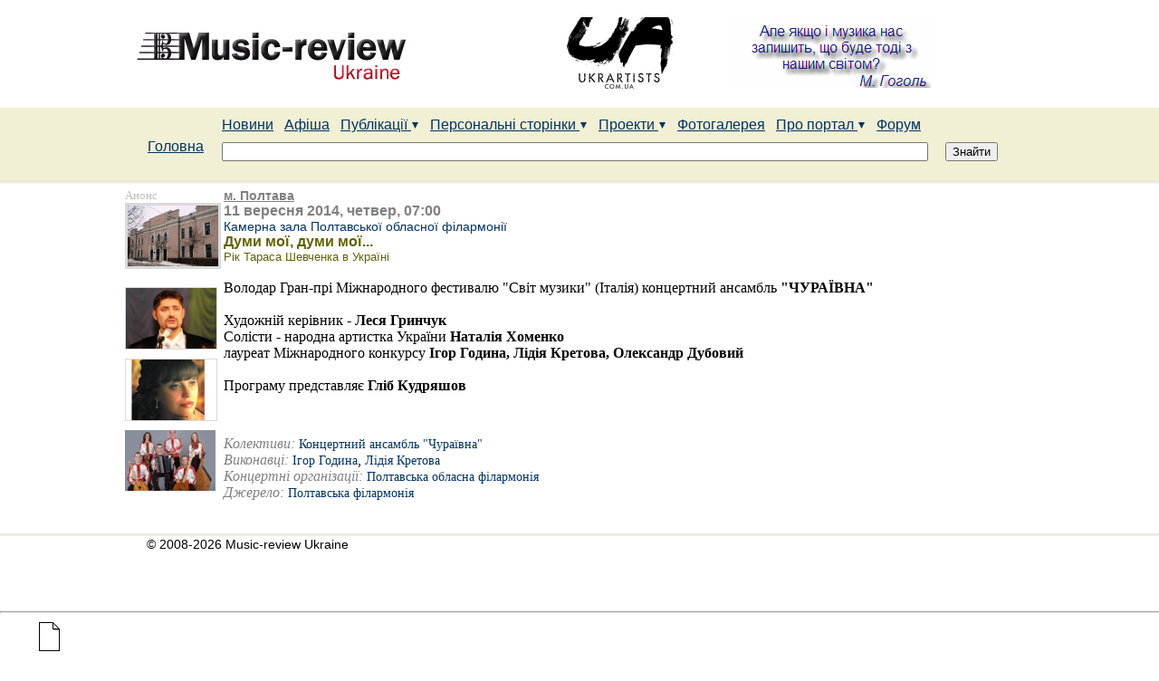

--- FILE ---
content_type: text/html; charset=UTF-8
request_url: http://www.m-r.co.ua/mr/mr.nsf/0/1F5D07E638EE451FC2257D49006BBCBA?OpenDocument
body_size: 18522
content:
<!DOCTYPE HTML PUBLIC "-//W3C//DTD HTML 4.01 Transitional//EN">
<html>
<head>

<script language="JavaScript" type="text/javascript">
<!-- 
document._domino_target = "_self";
function _doClick(v, o, t) {
  var returnValue = false;
  var url="/mr/mr.nsf/0/1f5d07e638ee451fc2257d49006bbcba?OpenDocument&Click=" + v;
  if (o.href != null) {
    o.href = url;
    returnValue = true;
  } else {
    if (t == null)
      t = document._domino_target;
    window.open(url, t);
  }
  return returnValue;
}
// -->
</script>
</head>
<body text="#000000" bgcolor="#FFFFFF">

<form action=""><br>
<b><HTML><HEAD></b><TITLE>Думи мої, думи мої... | Music-Review Ukraine</TITLE>
<META content="text/html; charset=windows-1251" http-equiv=Content-Type>
<META http-equiv="Content-Language" content="ua">
<META name=keywords content="">
<META name=description content="Думи мої, думи мої...">
<META name="document-state" content="dynamic">
<META name="author" content="Music-Review Ukraine">

<META property="og:title" content="Думи мої, думи мої...">
<META property="og:description" content="Думи мої, думи мої...">
 <META property="og:image" content="">



<SCRIPT type=text/javascript src=/mr/mr.nsf/main.js></SCRIPT>
<script type="text/javascript" src="/mr/mr.nsf/jquery.js"></script>
<SCRIPT language=javascript type=text/javascript src=/mr/mr.nsf/cssmenujs.js></SCRIPT>

<link rel=stylesheet href="/mr/mr.nsf/style.css" type=text/css>
<link rel=stylesheet href="/mr/mr.nsf/scroll_block.css" type=text/css>

<script type="text/javascript">

  var _gaq = _gaq || [];
  _gaq.push(['_setAccount', 'UA-20846105-1']);
  _gaq.push(['_setDomainName', 'm-r.co.ua']);
  _gaq.push(['_setAllowLinker', true]);
  _gaq.push(['_trackPageview']);

  (function() {
    var ga = document.createElement('script'); ga.type = 'text/javascript'; ga.async = true;
    ga.src = ('https:' == document.location.protocol ? 'https://ssl' : 'http://www') + '.google-analytics.com/ga.js';
    var s = document.getElementsByTagName('script')[0]; s.parentNode.insertBefore(ga, s);
  })();

</script>

<!--Google  Place this tag after the last +1 button tag. -->
<script type="text/javascript">
  window.___gcfg = {lang: 'uk'};

  (function() {
    var po = document.createElement('script'); po.type = 'text/javascript'; po.async = true;
    po.src = 'https://apis.google.com/js/plusone.js';
    var s = document.getElementsByTagName('script')[0]; s.parentNode.insertBefore(po, s);
  })();
</script>


</HEAD>
<BODY>
      
<CENTER>
<DIV style="WIDTH: 1004px">
	<DIV style="PADDING-LEFT: 5px; FLOAT: left"><A href="http://www.m-r.co.ua/"><IMG border=0 src=/mr/mr.nsf/logo.gif></A> </DIV>
	<DIV style="PADDING-LEFT: 120px; FLOAT: left"><A href="http://www.m-r.co.ua/"><IMG border=0 src=/mr/mr.nsf/banner1.gif></A> </DIV>
	<DIV style="FLOAT: left"><A href="http://www.m-r.co.ua/"><IMG border=0 src=/mr/mr.nsf/banner2.gif></A> </DIV>
<! кінець рівень 1->
</DIV>
<DIV style="CLEAR: both"></DIV>
<! початок рівень 2 ->
<DIV style="MARGIN-TOP: 15px; WIDTH: 100%; BACKGROUND: #f2f0d4"><CENTER>
<! початок рівень 3 ->
<DIV style="TEXT-ALIGN: left; WIDTH: 1004px; BACKGROUND: #f2f0d4; HEIGHT: 70px; PADDING-TOP: 10px">

<! Уровень 1_1->
<TABLE border=0 cellSpacing=0 cellPadding=0 width=964>
 <TR>
    <TD></TD>
    <TD style="PADDING-LEFT: 2px">
      <DIV>
       
 <DIV style="FLOAT: left"><A class=menu href="/mr/mr.nsf/LevelNews/">Новини</A> &nbsp;&nbsp;  </DIV>

      <DIV style="FLOAT: left"><A class=menu href="/mr/mr.nsf/P02_0/">Афіша</A> &nbsp;&nbsp; </DIV>

      <DIV style="FLOAT: left" id=PublMenuLink><A class="menu " href="/mr/mr.nsf/P03_0/">Публікації <IMG border=0 src=/mr/mr.nsf/arrowdown1.gif></A> &nbsp;&nbsp;
 <!-- Начало Выпадающее меню --> 
<DIV style="POSITION: relative; WIDTH: 0px; FLOAT: left; HEIGHT: 0px"  align=left>
    	  <DIV style="POSITION: absolute; DISPLAY: none" id=publMenu state="0">
     	 <DIV style="POSITION: relative; TOP: 5px">
     	 <DIV id="menumain" class="menumain publicate" state="0">
      	<DIV style="MARGIN-TOP: -5px; MARGIN-BOTTOM: 0px; MARGIN-LEFT: 5px">
     	 <DIV><IMG src="" height=6> </DIV>
  	    <DIV class=menumainLinkBlock><A class=menu href="/mr/mr.nsf/P03_1/">Огляди</A></DIV>
    	  <DIV class=menumainLinkBlock><A class=menu href="/mr/mr.nsf/P03_2/">Статті</A></DIV>
     	 <DIV class=menumainLinkBlock><A class=menu href="/mr/mr.nsf/P03_3/">Інтерв'ю</A></DIV>      	
     	 <DIV style="CLEAR: both"></DIV>
</DIV>
      <DIV style="CLEAR: both"></DIV>
</DIV>
</DIV>
      <DIV style="CLEAR: both"></DIV>
</DIV></DIV>
<!-- Конец Выпадающее меню -->
</DIV>
      <DIV style="FLOAT: left" id=PersonalMenuLink><A class="menu " href="/mr/mr.nsf/P04_0/">Персональні сторінки <IMG border=0 src=/mr/mr.nsf/arrowdown1.gif></A> &nbsp;&nbsp; 
<!-- Начало Выпадающее меню -->
      <DIV style="POSITION: relative; WIDTH: 0px; FLOAT: left; HEIGHT: 0px" align=left>
      <DIV style="POSITION: absolute; DISPLAY: none" id=personalMenu state="0">
      <DIV style="POSITION: relative; TOP: 5px">
      <DIV id="menumain" class="menumain personal" state="0">
      <DIV style="MARGIN-TOP: -5px; MARGIN-BOTTOM: 0px; MARGIN-LEFT: 5px">
      <DIV><IMG src="" height=10></DIV>
 <DIV class=menumainLinkBlock><A class=menu href="/mr/mr.nsf/P04_1/">Виконавці</A></DIV>
<DIV class=menumainLinkBlock><A class=menu href="/mr/mr.nsf/P04_8/">Диригенти</A></DIV>
 <DIV class=menumainLinkBlock><A class=menu href="/mr/mr.nsf/P04_4/">Колективи</A></DIV>
 <DIV class=menumainLinkBlock><A class=menu href="/mr/mr.nsf/P04_5/">Концертні організації</A></DIV>
 <DIV class=menumainLinkBlock><A class=menu href="/mr/mr.nsf/P04_6/">Навчальні заклади</A></DIV>
<DIV class=menumainLinkBlock><A class=menu href="/mr/mr.nsf/P04_V/">Викладачі</A></DIV>
 <DIV class=menumainLinkBlock><A class=menu href="/mr/mr.nsf/P04_3/">Композитори</A></DIV>
<DIV class=menumainLinkBlock><A class=menu href="/mr/mr.nsf/P04_9/">Музикознавці</A></DIV>
<DIV class=menumainLinkBlock><A class=menu href="/mr/mr.nsf/P04_Z/">Музичні діячі</A></DIV>
 <DIV class=menumainLinkBlock><A class=menu href="/mr/mr.nsf/P04_2/">Майстри</A></DIV>
 <DIV class=menumainLinkBlock><A class=menu href="/mr/mr.nsf/P04_7/">Концертні зали</A></DIV>
      <DIV><IMG src="" height=10></DIV>
      <DIV style="CLEAR: both"></DIV>
</DIV>
      <DIV style="CLEAR: both"></DIV>
</DIV>
</DIV>
      <DIV style="CLEAR: both"></DIV>
</DIV>
</DIV>
<!-- Конец Выпадающее меню -->
</DIV>

<DIV style="FLOAT: left" id=ProjectMenuLink><A class="menu " href="/mr/mr.nsf/P05_1/">Проекти <IMG border=0 src=/mr/mr.nsf/arrowdown1.gif></A> &nbsp;&nbsp; 
<!-- Начало Выпадающее меню -->
      <DIV style="POSITION: relative; WIDTH: 0px; FLOAT: left; HEIGHT: 0px" align=left>
      <DIV style="POSITION: absolute; DISPLAY: none" id=ProjectMenu state="0">
      <DIV style="POSITION: relative; TOP: 5px">
      <DIV id="menumain" class="menumain project" state="0">
      <DIV style="MARGIN-TOP: -5px; MARGIN-BOTTOM: 0px; MARGIN-LEFT: 5px">
      <DIV><IMG src="" height=10></DIV>
 <DIV class=menumainLinkBlock><A class=menu href="/mr/mr.nsf/P05_1/">Конкурси та фестивалі</A></DIV>
<DIV class=menumainLinkBlock><A class=menu href="/mr/mr.nsf/0/C5C3CBA5734D7B10C22578F40038A2A8?OpenDocument">Music-review Weekend</A></DIV>
       <DIV><IMG src="" height=10></DIV>
      <DIV style="CLEAR: both"></DIV>
</DIV>
      <DIV style="CLEAR: both"></DIV>
</DIV>
</DIV>
      <DIV style="CLEAR: both"></DIV>
</DIV>
</DIV>
<!-- Конец Выпадающее меню -->
</DIV>

 <DIV style="FLOAT: left"><A class=menu href="http://music-review.webasyst.net/photos/" target=_blank">Фотогалерея</A> &nbsp;&nbsp;  </DIV>

<div style="float:left;" id="AboutMenuLink"><a class="menu " href="/mr/mr.nsf/0/00CF5BBF10D3B385C225779B00514C27?OpenDocument">Про портал <IMG border=0 src=/mr/mr.nsf/arrowdown1.gif></a> &nbsp;&nbsp; 
 <!-- Начало Выпадающее меню -->
       <DIV style="POSITION: relative; WIDTH: 0px; FLOAT: left; HEIGHT: 0px" align=left>
      <DIV style="POSITION: absolute; DISPLAY: none" id=AboutMenu state="0">
      <DIV style="POSITION: relative; TOP: 5px">
      <DIV id="menumain" class="menumain about" state="0">
      <DIV style="MARGIN-TOP: -5px; MARGIN-BOTTOM: 0px; MARGIN-LEFT: 5px">
      <DIV><IMG src="" height=6></DIV>
  <div class="menumainLinkBlock"><A class=menu href="/mr/mr.nsf/0/00CF5BBF10D3B385C225779B00514C27?OpenDocument">Опис проекту</a></div>
 <div class="menumainLinkBlock"><A class=menu href="/mr/mr.nsf/0/FB056F967871E70CC225779B00516511?OpenDocument">Редакційна політика</a></div>
 <div class="menumainLinkBlock"><A class=menu href="/mr/mr.nsf/0/398DFF2BF87102FCC225779B00516E2F?OpenDocument">Пропозиції</a></div>
 <div class="menumainLinkBlock"><A class=menu href="/mr/mr.nsf/0/DD265262B7C37736C225779B005171D8?OpenDocument">Партнери</a></div>
   <div class="menumainLinkBlock"><A class=menu href="/mr/mr.nsf/0/9DDBA3A5E7C98CC7C225790600459F14?OpenDocument">Контакти</a></div>
 	 <div><img height="6"></div>
	 <div style="clear:both"></div>
	 </div>
	 <div style="clear:both"></div>
	 </div>
	  </div>
	 <div style="clear:both"></div>
	 </div>
	 </div>
<!-- Конец Выпадающее меню -->
</div>

 <DIV style="FLOAT: left"><A class=menu   href="http://m-r.co.ua" target=_blank>Форум</A>      &nbsp;&nbsp; 
</DIV>
      <DIV style="CLEAR: both"></DIV>
</DIV>
</TD>
</TR>
  <TR>
     <td width="80" style="font-size:16px; padding-left:25px;" class="style1">	<a   href="/mr/mr.nsf/Index" class="menu">Головна</a> 
    <TD>

<! Пошук----------------------------------------------> 
  <DIV      style="PADDING-BOTTOM: 0px; PADDING-LEFT: 2px; PADDING-RIGHT: 0px; PADDING-TOP: 10px">
     	 </form><FORM       style="PADDING-BOTTOM: 0px; MARGIN: 0px; PADDING-LEFT: 0px; PADDING-RIGHT: 0px; PADDING-TOP: 0px" 
     	action="/mr/mr.nsf/Tech/All?SearchView&SearchWV=TRUE&SearchFuzzy=TRUE&Count=40&Start=1"  method="post">    
	<DIV style="FLOAT: left"><INPUT style="WIDTH: 780px; "  type="text" name="query"> </DIV>
	<DIV style="FLOAT: right"><INPUT  type="submit" value="Знайти"> </DIV>
 	<DIV style="CLEAR: both"></DIV>
	</form>
</DIV>
 <! Пошук----------------------------------------------->


</TD>
</TR>
</TABLE><! Уровень 1_1 End->
</DIV>
</DIV>
</CENTER>
<DIV style="CLEAR: both"></DIV>
<DIV style="WIDTH: 100%; HEIGHT: 4px"><IMG style="WIDTH: 100%" src=/mr/mr.nsf/line.gif height=4></DIV>
</CENTER>
<script type="text/javascript">
$("#PublMenuLink").hover(
		 function() { MenuShow('Publ'); },
		 function() { MenuHide('Publ', false); }
);
$("#PersonalMenuLink").hover(
		 function() { MenuShow('Personal'); },
		 function() { MenuHide('Personal', false); }
);
$("#ProjectMenuLink").hover(
		 function() { MenuShow('Project'); },
		 function() { MenuHide('Project', false); }
);
$("#AboutMenuLink").hover(
		 function() { MenuShow('About'); }, 
		 function() { MenuHide('About', false); } 
);
</script>

<script type="text/javascript">
<!--//
//TreeIdList = new Array("show");
TreeIdList = new Array();
                   TreeIdList[0] = "event0"; 
                   TreeIdList[1] = "event1"; 
                   TreeIdList[2] = "event2"; 
                   TreeIdList[3] = "event3"; 
                   TreeIdList[4] = "event4"; 
                   TreeIdList[5] = "event5"; 
                   TreeIdList[6] = "event6"; 
                   TreeIdList[7] = "event7"; 
                   TreeIdList[8] = "event8"; 
                   TreeIdList[9] = "event9";
TreeIdList[10] = "event10";
TreeIdList[11] = "event11";
				TreeIdList[12] = "event12";
				TreeIdList[13] = "event13";
				TreeIdList[14] = "event14";
				TreeIdList[15] = "event15";
				TreeIdList[16] = "event16";
function OpenHideEvent(id){
          for (keyOther in TreeIdList) {
                   if (id != TreeIdList[keyOther] && $("#" + TreeIdList[keyOther]).is(":visible"))
                            $("#" + TreeIdList[keyOther]).hide();
          }

          if ($("#" + id).is(":hidden")) {
                   $("#" + id).show();
                   //e.className = "fullOpen";
          }
          else {
                   $("#" + id).hide();
                   //e.className = "fullAllProjects";
          }
}
//-->
</script>

<! Скрипт для открытия фото в новом окне   top=20, left=150---------------------------------------------->
<script   type="text/javascript"  > 
function open_window(link,w,h) //opens new window
 {
  var win = "width="+w+",height="+h+",menubar=no,location=no,resizable=yes,scrollbars=yes, top=20, left=150";
  newWin = window.open(link,"newWin",win);
  newWin.focus();
 }
</script> 

<div style="clear:both;"></div>
<center>
<div style="width:1004px; padding-top:5px; text-align:left;">
<! Уровень 2_1->


<TABLE cellspacing="0" cellpadding="0">
<TR>
<TD width=106 align="left" valign="top">
<TABLE cellspacing="0" cellpadding="0">
<tr><td align="Left" ><font size="2" color="#C0C0C0" face="Times New Roman">Анонс</font><font color="#800080"></td></tr></font>
<TR> <TD>
<a href="/mr/mr.nsf/0/1F5D07E638EE451FC2257D49006BBCBA?OpenDocument">
<img width="100" height="67" align="left" 
alt="Думи мої, думи мої..."style="border:3px solid #dadada;"src="/mr/mr.nsf/note/1F5D07E638EE451FC2257D49006BBCBA/$file/110307_309.jpg"></a>
</TD></TR>
<tr>
<td colspan="6" height="10"></td>
</tr>
<tr>
<td colspan="6" height="10"></td>
</tr>
<TR> <TD> 
<a href="/mr/mr.nsf/0/2277B71BE7F7C437C2257BB3003EF877?OpenDocument">
<img width="100" height="67" align="left" title="Година Ігор" 
alt="Година Ігор"style="border:1px solid #dadada;"src="/mr/mr.nsf/note/2277B71BE7F7C437C2257BB3003EF877/$file/14.jpg"> </a>
</TD></TR> <tr>
<td colspan="6" height="10"></td>
</tr>
<TR> <TD> 
<a href="/mr/mr.nsf/0/64E71B7B04FA70C4C2257A5B00527A99?OpenDocument">
<img width="100" height="67" align="left" title="Кретова Лідія Олександрівна" 
alt="Кретова Лідія Олександрівна"style="border:1px solid #dadada;"src="/mr/mr.nsf/note/64E71B7B04FA70C4C2257A5B00527A99/$file/120125_761.jpg"> </a>
</TD></TR> <tr>
<td colspan="6" height="10"></td>
</tr>
<TR> <TD> 
<a href="/mr/mr.nsf/0/60DE18386EBE3152C2257A5B00500879?OpenDocument">
<img width="100" height="67" align="left" title="Концертний ансамбль "Чураївна"" 
alt="Концертний ансамбль "Чураївна""style="border:1px solid #dadada;"src="/mr/mr.nsf/note/60DE18386EBE3152C2257A5B00500879/$file/120125_759.jpg"> </a>
</TD></TR>
</TABLE>
</TD>
 <TD width=840 align="left" valign="top"><b><u><font color="#808080"><span style="font-size: 14px">м. Полтава</span></font></u></b><br>
<b><font color="#808080"><span style="font-size: 16px">11 вересня 2014, четвер,   07:00</span></font></b><br>
<font color="#808080"><span style="font-size: 14px"><A class="head2" href="/mr/mr.nsf/0/163AF3FFB687DCC4C2257D42006720B5?OpenDocument">Камерна зала Полтавської обласної філармонії </A></span></font><br>
<b><font color="#626200">Думи мої, думи мої...</font></b><br>
<font size="2" color="#626200">Рік Тараса Шевченка в Україні</font><br>
<br>
<font face="Georgia">Володар Гран-прі Міжнародного фестивалю &quot;Світ музики&quot; (Італія) концертний ансамбль </font><b><font face="Georgia">&quot;ЧУРАЇВНА&quot;</font></b><br>
<br>
<font face="Georgia"> Художній керівник - </font><b><font face="Georgia">Леся Гринчук</font></b><br>
<font face="Georgia"> Солісти - народна артистка України </font><b><font face="Georgia">Наталія Хоменко</font></b><br>
<font face="Georgia"> лауреат Міжнародного конкурсу </font><b><font face="Georgia">Ігор Година, Лідія Кретова, Олександр Дубовий</font></b><br>
<br>
<font face="Georgia"> Програму представляє </font><b><font face="Georgia">Гліб Кудряшов</font></b><br>
<br>

<p><font size="5"></br></font>
<p><i><font color="#808080" face="Times New Roman">Колективи: </font></i><font face="Times New Roman"><A class=head2  href="/mr/mr.nsf/0/60DE18386EBE3152C2257A5B00500879?OpenDocument">Концертний ансамбль "Чураївна"</A></font><br>
<i><font color="#808080" face="Times New Roman">Виконавці: </font></i><font face="Times New Roman"><A class=head2  href="/mr/mr.nsf/0/2277B71BE7F7C437C2257BB3003EF877?OpenDocument">Ігор Година</A>, <A class=head2  href="/mr/mr.nsf/0/64E71B7B04FA70C4C2257A5B00527A99?OpenDocument">Лідія Кретова</A></font><br>
<i><font color="#808080" face="Times New Roman">Концертні організації: </font></i><font face="Times New Roman"><A class=head2  href="/mr/mr.nsf/0/222E25D81E88F589C225779A0055F3C0?OpenDocument">Полтавська обласна філармонія</A></font><br>
<i><font color="#808080" face="Times New Roman">Джерело:</font></i><font face="Times New Roman"> </font><font face="Times New Roman"><a class=head2 href="http://www.filarmonia-poltava.org.ua" target="_blank">Полтавська філармонія</a></font><br>
<font size="5"></br></font>
<p><font size="5"></TD></TR></font>
</TABLE>   <! Уровень 2_1  Конец->
</center>


<DIV style="CLEAR: both"></DIV>
<center>
<div style="height:8px;"></div>
<DIV style="WIDTH: 100%; HEIGHT: 3px"><IMG style="WIDTH: 100%" src=/mr/mr.nsf/line.gif height=3></DIV>
<DIV style="TEXT-ALIGN: left; WIDTH: 1004px">&nbsp; &nbsp;&nbsp;&nbsp; © 2008-2026 Music-review Ukraine</DIV>
</center>
</BODY>
</HTML><br>
<br>
<br>
<hr>
<table>
<tr><td align="center"><a href="/mr/mr.nsf/0/1f5d07e638ee451fc2257d49006bbcba/$FILE/110307_309.jpg"><img src="/icons/fileatt.gif" border="0" alt="File Attachment Icon"><br>
110307_309.jpg</a></td></tr>
</table>
</form>
</body>
</html>


--- FILE ---
content_type: text/css; charset=UTF-8
request_url: http://www.m-r.co.ua/mr/mr.nsf/style.css
body_size: 5606
content:
body {
	margin-left: 0px;
	margin-right: 0px;	
	margin-top: 0px;
	margin-bottom: 0px;	
	background-color: #ffffff;
	background-position: center;
	FONT: 14px Arial, Tahoma, Helvetica, Georgia, sans-serif; COLOR: #000000;
	line-height:140%;
}

a
{
	font-size: 14px;
	text-decoration: none;
	color: #000000;	
}

a:hover
{
	text-decoration: underline;
	color: #114170;
}

.menu, a.menu
{
	font-size: 16px;
	text-decoration: underline;
	color: #003366;
}

a.city:hover {
	color: #d63c35;
}

.city, a.city {

	font-size: 14px;
	text-decoration: underline;
	color: #003366;

}

a.menu:hover
{
	color: #d63c35;
}

a.active
{
	color: #000000;
	font-weight:bold;
}

.head1, a.head1
{

	font-size: 15px;
	text-decoration: underline;
	color: #003366;
	font-weight:bold;

}

a.head1:hover
{
	color: #d63c35;

}
head1main, a.head1main
{

	font-size: 15px;
	text-decoration: none;
	color: #003366;
	font-weight:bold;

}

a.head1main:hover
{
	color: #d63c35;
	text-decoration: underline;
}
.head2, a.head2
{

	font-size: 14px;
	text-decoration: none;
	color: #003366;

}

a.head2:hover
{
	color: #d63c35;
	text-decoration: underline;
}

.head3, a.head3
{

	font-size: 16px;
	text-decoration: underline;
	color: #000000;
	font-weight:bold;

}

a.head3:hover
{
	color: #d63c35;
	text-decoration: underline;
}

.head33, a.head33
{

	font-size: 16px;
	text-decoration: none;
	color: #000000;
	font-weight:bold;

}

a.head33:hover
{
	color: #d63c35;
	text-decoration: underline;
}

.afisha, a.afisha
{

	font-size: 14px;
	text-decoration: underline;
	color: #000000;

}

a.afisha:hover
{
	color: #000000;
	text-decoration: underline;
}


.ntitle, a.ntitle
{

	font-size: 16px;
	text-decoration: none;
	color: #114170;

}
a.ntitle:hover
{
	color: #752981;
	text-decoration: underline;
}
.ntitle31, a.ntitle31
{

	font-size: 12px;
	text-decoration: underline;
	color: #114170;

}
a.ntitle31:hover
{
	color: #cc0000;
	text-decoration: underline;
}

a.pages
{

	font-size: 14px;
	text-decoration: underline;
	color: #40668c;

}

a.pages:hover
{
	text-decoration: underline;
}

.nsubtitle, a.nsubtitle
{

	font-size: 14px;
	text-decoration: none;
	color: #000000;

}

a.nsubtitle:hover
{
	color: #114170;
	text-decoration: underline;
}

.afishaCalendarH
{ 
	font-size:12px;	
} 
.afishaCalendarDate
{ 
	font-size:22px;
	font-weight:bold;	
} 

.afishaCalendarN
{ 
	font-size:12px;
	font-weight:bold;
} 
.afishatitul, a.afishatitul
{
	font-size: 14px;
	
	color: #000000;
}

a.afishatitul:hover
{
	color: #cc0000;
	text-decoration: underline;
}
.atitulgray, a.atitulgray
{
	font-size: 12px;
	font-weight:bold;
	color: #808080;
}


table.calendar { 
	border:0px; 
}
.calendar td { 
	padding: 0 4px 0 4px; 
}
td.past { 
	color:#b3b3b3; 
} 
td.today { 
	background-color: #f2f0d3; 
	border: #dedbb0 1px solid; 
	font-weight:bold;
} 
td.style1 { 
	font-size:14px;
}
td.style11 { 
	font-size:13px;
}


td.Rstyle1 { 
	background-color: #f2f0d3; 
	border: #dedbb0 1px solid; 
	font-size:24px;
	color:#40668c; 
} 

td.Rstyle2 { 
	background-color: #f2f0F3; 
	border: #dedbb0 1px solid; 
	font-size:24px;
	color:#40668c; 
} 

td.Rstyle3 { 
	background-color: #f2f0b3; 
	border: #dedbb0 1px solid; 
	font-size:24px;
	color:#40668c; 
} 


td.style31 { 
	font-size:12px;
} 
a.blue { 
	color:#40668c; 
	text-decoration: underline;
} 
a.red { 
	color:#cc0000; 
	text-decoration: underline;
} 

.menumain {
	background-color: #F3F2D5; 
	border: #c8c7af 1px solid; 
}

.publicate {
	width: 120px; 
}
.personal {
	width: 170px; 
}
.cities {
	width: 150px; 
}
.project {
	width: 190px; 
}
.about {
	width: 170px; 
}

a img:hover {
filter:alpha(opacity=50); ..-opacity:0.5; opacity:0.5; -khtml-opacity:0.5;
}


.menumain_sh_up {
	behavior: url(/style/iepngfix.htc);
	background: url(/img/menumain_sh_up.png) repeat-x;
	filter: progid:DXImageTransform.Microsoft.AlphaImageLoader(src='/img/menumain_sh_up.png', sizingMethod='crop');
	_background-image:none; 
	position: relative;
	top: 0px; 
	left: 0px; 
	font-size:1px;
	width: 120px;
	height: 16px; 
}
.menumain_bottomleft {
	behavior: url(/style/iepngfix.htc);
	background: url(/img/menubgleft.png) no-repeat;
	filter: progid:DXImageTransform.Microsoft.AlphaImageLoader(src='/img/menubgleft.png', sizingMethod='crop');
	background-position: bottom left; 
	width: 5px;
	height: 5px;
}
.menumain_bottomcenter {
	background-color: #202020;
	width: 130px;
	height: 5px;
}
.menumain_bottomright {
	behavior: url(/style/iepngfix.htc);
	background: url(/img/menubgright.png) no-repeat;
	filter: progid:DXImageTransform.Microsoft.AlphaImageLoader(src='/img/menubgright.png', sizingMethod='crop');
	background-position: bottom right; 
	width: 5px;
	height: 5px;
}
.menumainLinkBlock {
	margin: 5px; 
}
.menumainLinkBlock a {
	position: relative;
}

.menumainLine {
	width: 100px; 
	height: 1px; 
	background-color: #5d5d5d; 
}

.persontab {
	padding: 5px; 
	border-top: #dddbb8 1px solid; 
	border-top: #dddbb8 1px solid; 
	border-right: #dddbb8 1px solid; 
	border-bottom: #dddbb8 0px solid; 
	border-left: #dddbb8 1px solid; 
}
 
h1
{
	font-size: 16px;
	margin-left: 0px;
	margin-right: 0px;	
	margin-top: 0px;
	margin-bottom: 0px;	
}

p
{
	margin-left: 0px;
	margin-right: 0px;	
	margin-top: 0px;
	margin-bottom: 0px;	
}

--- FILE ---
content_type: application/x-javascript
request_url: http://www.m-r.co.ua/mr/mr.nsf/jquery.js
body_size: 96763
content:
(function(){/* * jQuery 1.2.3 - New Wave Javascript * * Copyright (c) 2008 John Resig (jquery.com) * Dual licensed under the MIT (MIT-LICENSE.txt) * and GPL (GPL-LICENSE.txt) licenses. * * $Date: 2008-02-06 00:21:25 -0500 (Wed, 06 Feb 2008) $ * $Rev: 4663 $ */// Map over jQuery in case of overwriteif ( window.jQuery )	var _jQuery = window.jQuery;var jQuery = window.jQuery = function( selector, context ) {	// The jQuery object is actually just the init constructor 'enhanced'	return new jQuery.prototype.init( selector, context );};// Map over the $ in case of overwriteif ( window.$ )	var _$ = window.$;	// Map the jQuery namespace to the '$' onewindow.$ = jQuery;// A simple way to check for HTML strings or ID strings// (both of which we optimize for)var quickExpr = /^[^<]*(<(.|\s)+>)[^>]*$|^#(\w+)$/;// Is it a simple selectorvar isSimple = /^.[^:#\[\.]*$/;jQuery.fn = jQuery.prototype = {	init: function( selector, context ) {		// Make sure that a selection was provided		selector = selector || document;		// Handle $(DOMElement)		if ( selector.nodeType ) {			this[0] = selector;			this.length = 1;			return this;		// Handle HTML strings		} else if ( typeof selector == "string" ) {			// Are we dealing with HTML string or an ID?			var match = quickExpr.exec( selector );			// Verify a match, and that no context was specified for #id			if ( match && (match[1] || !context) ) {				// HANDLE: $(html) -> $(array)				if ( match[1] )					selector = jQuery.clean( [ match[1] ], context );				// HANDLE: $("#id")				else {					var elem = document.getElementById( match[3] );					// Make sure an element was located					if ( elem )						// Handle the case where IE and Opera return items						// by name instead of ID						if ( elem.id != match[3] )							return jQuery().find( selector );						// Otherwise, we inject the element directly into the jQuery object						else {							this[0] = elem;							this.length = 1;							return this;						}					else						selector = [];				}			// HANDLE: $(expr, [context])			// (which is just equivalent to: $(content).find(expr)			} else				return new jQuery( context ).find( selector );		// HANDLE: $(function)		// Shortcut for document ready		} else if ( jQuery.isFunction( selector ) )			return new jQuery( document )[ jQuery.fn.ready ? "ready" : "load" ]( selector );		return this.setArray(			// HANDLE: $(array)			selector.constructor == Array && selector ||			// HANDLE: $(arraylike)			// Watch for when an array-like object, contains DOM nodes, is passed in as the selector			(selector.jquery || selector.length && selector != window && !selector.nodeType && selector[0] != undefined && selector[0].nodeType) && jQuery.makeArray( selector ) ||			// HANDLE: $(*)			[ selector ] );	},		// The current version of jQuery being used	jquery: "1.2.3",	// The number of elements contained in the matched element set	size: function() {		return this.length;	},		// The number of elements contained in the matched element set	length: 0,	// Get the Nth element in the matched element set OR	// Get the whole matched element set as a clean array	get: function( num ) {		return num == undefined ?			// Return a 'clean' array			jQuery.makeArray( this ) :			// Return just the object			this[ num ];	},		// Take an array of elements and push it onto the stack	// (returning the new matched element set)	pushStack: function( elems ) {		// Build a new jQuery matched element set		var ret = jQuery( elems );		// Add the old object onto the stack (as a reference)		ret.prevObject = this;		// Return the newly-formed element set		return ret;	},		// Force the current matched set of elements to become	// the specified array of elements (destroying the stack in the process)	// You should use pushStack() in order to do this, but maintain the stack	setArray: function( elems ) {		// Resetting the length to 0, then using the native Array push		// is a super-fast way to populate an object with array-like properties		this.length = 0;		Array.prototype.push.apply( this, elems );				return this;	},	// Execute a callback for every element in the matched set.	// (You can seed the arguments with an array of args, but this is	// only used internally.)	each: function( callback, args ) {		return jQuery.each( this, callback, args );	},	// Determine the position of an element within 	// the matched set of elements	index: function( elem ) {		var ret = -1;		// Locate the position of the desired element		this.each(function(i){			if ( this == elem )				ret = i;		});		return ret;	},	attr: function( name, value, type ) {		var options = name;				// Look for the case where we're accessing a style value		if ( name.constructor == String )			if ( value == undefined )				return this.length && jQuery[ type || "attr" ]( this[0], name ) || undefined;			else {				options = {};				options[ name ] = value;			}				// Check to see if we're setting style values		return this.each(function(i){			// Set all the styles			for ( name in options )				jQuery.attr(					type ?						this.style :						this,					name, jQuery.prop( this, options[ name ], type, i, name )				);		});	},	css: function( key, value ) {		// ignore negative width and height values		if ( (key == 'width' || key == 'height') && parseFloat(value) < 0 )			value = undefined;		return this.attr( key, value, "curCSS" );	},	text: function( text ) {		if ( typeof text != "object" && text != null )			return this.empty().append( (this[0] && this[0].ownerDocument || document).createTextNode( text ) );		var ret = "";		jQuery.each( text || this, function(){			jQuery.each( this.childNodes, function(){				if ( this.nodeType != 8 )					ret += this.nodeType != 1 ?						this.nodeValue :						jQuery.fn.text( [ this ] );			});		});		return ret;	},	wrapAll: function( html ) {		if ( this[0] )			// The elements to wrap the target around			jQuery( html, this[0].ownerDocument )				.clone()				.insertBefore( this[0] )				.map(function(){					var elem = this;					while ( elem.firstChild )						elem = elem.firstChild;					return elem;				})				.append(this);		return this;	},	wrapInner: function( html ) {		return this.each(function(){			jQuery( this ).contents().wrapAll( html );		});	},	wrap: function( html ) {		return this.each(function(){			jQuery( this ).wrapAll( html );		});	},	append: function() {		return this.domManip(arguments, true, false, function(elem){			if (this.nodeType == 1)				this.appendChild( elem );		});	},	prepend: function() {		return this.domManip(arguments, true, true, function(elem){			if (this.nodeType == 1)				this.insertBefore( elem, this.firstChild );		});	},		before: function() {		return this.domManip(arguments, false, false, function(elem){			this.parentNode.insertBefore( elem, this );		});	},	after: function() {		return this.domManip(arguments, false, true, function(elem){			this.parentNode.insertBefore( elem, this.nextSibling );		});	},	end: function() {		return this.prevObject || jQuery( [] );	},	find: function( selector ) {		var elems = jQuery.map(this, function(elem){			return jQuery.find( selector, elem );		});		return this.pushStack( /[^+>] [^+>]/.test( selector ) || selector.indexOf("..") > -1 ?			jQuery.unique( elems ) :			elems );	},	clone: function( events ) {		// Do the clone		var ret = this.map(function(){			if ( jQuery.browser.msie && !jQuery.isXMLDoc(this) ) {				// IE copies events bound via attachEvent when				// using cloneNode. Calling detachEvent on the				// clone will also remove the events from the orignal				// In order to get around this, we use innerHTML.				// Unfortunately, this means some modifications to 				// attributes in IE that are actually only stored 				// as properties will not be copied (such as the				// the name attribute on an input).				var clone = this.cloneNode(true),					container = document.createElement("div");				container.appendChild(clone);				return jQuery.clean([container.innerHTML])[0];			} else				return this.cloneNode(true);		});		// Need to set the expando to null on the cloned set if it exists		// removeData doesn't work here, IE removes it from the original as well		// this is primarily for IE but the data expando shouldn't be copied over in any browser		var clone = ret.find("*").andSelf().each(function(){			if ( this[ expando ] != undefined )				this[ expando ] = null;		});				// Copy the events from the original to the clone		if ( events === true )			this.find("*").andSelf().each(function(i){				if (this.nodeType == 3)					return;				var events = jQuery.data( this, "events" );				for ( var type in events )					for ( var handler in events[ type ] )						jQuery.event.add( clone[ i ], type, events[ type ][ handler ], events[ type ][ handler ].data );			});		// Return the cloned set		return ret;	},	filter: function( selector ) {		return this.pushStack(			jQuery.isFunction( selector ) &&			jQuery.grep(this, function(elem, i){				return selector.call( elem, i );			}) ||			jQuery.multiFilter( selector, this ) );	},	not: function( selector ) {		if ( selector.constructor == String )			// test special case where just one selector is passed in			if ( isSimple.test( selector ) )				return this.pushStack( jQuery.multiFilter( selector, this, true ) );			else				selector = jQuery.multiFilter( selector, this );		var isArrayLike = selector.length && selector[selector.length - 1] !== undefined && !selector.nodeType;		return this.filter(function() {			return isArrayLike ? jQuery.inArray( this, selector ) < 0 : this != selector;		});	},	add: function( selector ) {		return !selector ? this : this.pushStack( jQuery.merge( 			this.get(),			selector.constructor == String ? 				jQuery( selector ).get() :				selector.length != undefined && (!selector.nodeName || jQuery.nodeName(selector, "form")) ?					selector : [selector] ) );	},	is: function( selector ) {		return selector ?			jQuery.multiFilter( selector, this ).length > 0 :			false;	},	hasClass: function( selector ) {		return this.is( "." + selector );	},		val: function( value ) {		if ( value == undefined ) {			if ( this.length ) {				var elem = this[0];				// We need to handle select boxes special				if ( jQuery.nodeName( elem, "select" ) ) {					var index = elem.selectedIndex,						values = [],						options = elem.options,						one = elem.type == "select-one";										// Nothing was selected					if ( index < 0 )						return null;					// Loop through all the selected options					for ( var i = one ? index : 0, max = one ? index + 1 : options.length; i < max; i++ ) {						var option = options[ i ];						if ( option.selected ) {							// Get the specifc value for the option							value = jQuery.browser.msie && !option.attributes.value.specified ? option.text : option.value;														// We don't need an array for one selects							if ( one )								return value;														// Multi-Selects return an array							values.push( value );						}					}										return values;									// Everything else, we just grab the value				} else					return (this[0].value || "").replace(/\r/g, "");			}			return undefined;		}		return this.each(function(){			if ( this.nodeType != 1 )				return;			if ( value.constructor == Array && /radio|checkbox/.test( this.type ) )				this.checked = (jQuery.inArray(this.value, value) >= 0 ||					jQuery.inArray(this.name, value) >= 0);			else if ( jQuery.nodeName( this, "select" ) ) {				var values = value.constructor == Array ?					value :					[ value ];				jQuery( "option", this ).each(function(){					this.selected = (jQuery.inArray( this.value, values ) >= 0 ||						jQuery.inArray( this.text, values ) >= 0);				});				if ( !values.length )					this.selectedIndex = -1;			} else				this.value = value;		});	},		html: function( value ) {		return value == undefined ?			(this.length ?				this[0].innerHTML :				null) :			this.empty().append( value );	},	replaceWith: function( value ) {		return this.after( value ).remove();	},	eq: function( i ) {		return this.slice( i, i + 1 );	},	slice: function() {		return this.pushStack( Array.prototype.slice.apply( this, arguments ) );	},	map: function( callback ) {		return this.pushStack( jQuery.map(this, function(elem, i){			return callback.call( elem, i, elem );		}));	},	andSelf: function() {		return this.add( this.prevObject );	},	data: function( key, value ){		var parts = key.split(".");		parts[1] = parts[1] ? "." + parts[1] : "";		if ( value == null ) {			var data = this.triggerHandler("getData" + parts[1] + "!", [parts[0]]);						if ( data == undefined && this.length )				data = jQuery.data( this[0], key );			return data == null && parts[1] ?				this.data( parts[0] ) :				data;		} else			return this.trigger("setData" + parts[1] + "!", [parts[0], value]).each(function(){				jQuery.data( this, key, value );			});	},	removeData: function( key ){		return this.each(function(){			jQuery.removeData( this, key );		});	},		domManip: function( args, table, reverse, callback ) {		var clone = this.length > 1, elems; 		return this.each(function(){			if ( !elems ) {				elems = jQuery.clean( args, this.ownerDocument );				if ( reverse )					elems.reverse();			}			var obj = this;			if ( table && jQuery.nodeName( this, "table" ) && jQuery.nodeName( elems[0], "tr" ) )				obj = this.getElementsByTagName("tbody")[0] || this.appendChild( this.ownerDocument.createElement("tbody") );			var scripts = jQuery( [] );			jQuery.each(elems, function(){				var elem = clone ?					jQuery( this ).clone( true )[0] :					this;				// execute all scripts after the elements have been injected				if ( jQuery.nodeName( elem, "script" ) ) {					scripts = scripts.add( elem );				} else {					// Remove any inner scripts for later evaluation					if ( elem.nodeType == 1 )						scripts = scripts.add( jQuery( "script", elem ).remove() );					// Inject the elements into the document					callback.call( obj, elem );				}			});			scripts.each( evalScript );		});	}};// Give the init function the jQuery prototype for later instantiationjQuery.prototype.init.prototype = jQuery.prototype;function evalScript( i, elem ) {	if ( elem.src )		jQuery.ajax({			url: elem.src,			async: false,			dataType: "script"		});	else		jQuery.globalEval( elem.text || elem.textContent || elem.innerHTML || "" );	if ( elem.parentNode )		elem.parentNode.removeChild( elem );}jQuery.extend = jQuery.fn.extend = function() {	// copy reference to target object	var target = arguments[0] || {}, i = 1, length = arguments.length, deep = false, options;	// Handle a deep copy situation	if ( target.constructor == Boolean ) {		deep = target;		target = arguments[1] || {};		// skip the boolean and the target		i = 2;	}	// Handle case when target is a string or something (possible in deep copy)	if ( typeof target != "object" && typeof target != "function" )		target = {};	// extend jQuery itself if only one argument is passed	if ( length == 1 ) {		target = this;		i = 0;	}	for ( ; i < length; i++ )		// Only deal with non-null/undefined values		if ( (options = arguments[ i ]) != null )			// Extend the base object			for ( var name in options ) {				// Prevent never-ending loop				if ( target === options[ name ] )					continue;				// Recurse if we're merging object values				if ( deep && options[ name ] && typeof options[ name ] == "object" && target[ name ] && !options[ name ].nodeType )					target[ name ] = jQuery.extend( target[ name ], options[ name ] );				// Don't bring in undefined values				else if ( options[ name ] != undefined )					target[ name ] = options[ name ];			}	// Return the modified object	return target;};var expando = "jQuery" + (new Date()).getTime(), uuid = 0, windowData = {};// exclude the following css properties to add pxvar exclude = /z-?index|font-?weight|opacity|zoom|line-?height/i;jQuery.extend({	noConflict: function( deep ) {		window.$ = _$;		if ( deep )			window.jQuery = _jQuery;		return jQuery;	},	// See test/unit/core.js for details concerning this function.	isFunction: function( fn ) {		return !!fn && typeof fn != "string" && !fn.nodeName && 			fn.constructor != Array && /function/i.test( fn + "" );	},		// check if an element is in a (or is an) XML document	isXMLDoc: function( elem ) {		return elem.documentElement && !elem.body ||			elem.tagName && elem.ownerDocument && !elem.ownerDocument.body;	},	// Evalulates a script in a global context	globalEval: function( data ) {		data = jQuery.trim( data );		if ( data ) {			// Inspired by code by Andrea Giammarchi			// http://webreflection.blogspot.com/2007/08/global-scope-evaluation-and-dom.html			var head = document.getElementsByTagName("head")[0] || document.documentElement,				script = document.createElement("script");			script.type = "text/javascript";			if ( jQuery.browser.msie )				script.text = data;			else				script.appendChild( document.createTextNode( data ) );			head.appendChild( script );			head.removeChild( script );		}	},	nodeName: function( elem, name ) {		return elem.nodeName && elem.nodeName.toUpperCase() == name.toUpperCase();	},		cache: {},		data: function( elem, name, data ) {		elem = elem == window ?			windowData :			elem;		var id = elem[ expando ];		// Compute a unique ID for the element		if ( !id ) 			id = elem[ expando ] = ++uuid;		// Only generate the data cache if we're		// trying to access or manipulate it		if ( name && !jQuery.cache[ id ] )			jQuery.cache[ id ] = {};				// Prevent overriding the named cache with undefined values		if ( data != undefined )			jQuery.cache[ id ][ name ] = data;				// Return the named cache data, or the ID for the element			return name ?			jQuery.cache[ id ][ name ] :			id;	},		removeData: function( elem, name ) {		elem = elem == window ?			windowData :			elem;		var id = elem[ expando ];		// If we want to remove a specific section of the element's data		if ( name ) {			if ( jQuery.cache[ id ] ) {				// Remove the section of cache data				delete jQuery.cache[ id ][ name ];				// If we've removed all the data, remove the element's cache				name = "";				for ( name in jQuery.cache[ id ] )					break;				if ( !name )					jQuery.removeData( elem );			}		// Otherwise, we want to remove all of the element's data		} else {			// Clean up the element expando			try {				delete elem[ expando ];			} catch(e){				// IE has trouble directly removing the expando				// but it's ok with using removeAttribute				if ( elem.removeAttribute )					elem.removeAttribute( expando );			}			// Completely remove the data cache			delete jQuery.cache[ id ];		}	},	// args is for internal usage only	each: function( object, callback, args ) {		if ( args ) {			if ( object.length == undefined ) {				for ( var name in object )					if ( callback.apply( object[ name ], args ) === false )						break;			} else				for ( var i = 0, length = object.length; i < length; i++ )					if ( callback.apply( object[ i ], args ) === false )						break;		// A special, fast, case for the most common use of each		} else {			if ( object.length == undefined ) {				for ( var name in object )					if ( callback.call( object[ name ], name, object[ name ] ) === false )						break;			} else				for ( var i = 0, length = object.length, value = object[0]; 					i < length && callback.call( value, i, value ) !== false; value = object[++i] ){}		}		return object;	},		prop: function( elem, value, type, i, name ) {			// Handle executable functions			if ( jQuery.isFunction( value ) )				value = value.call( elem, i );							// Handle passing in a number to a CSS property			return value && value.constructor == Number && type == "curCSS" && !exclude.test( name ) ?				value + "px" :				value;	},	className: {		// internal only, use addClass("class")		add: function( elem, classNames ) {			jQuery.each((classNames || "").split(/\s+/), function(i, className){				if ( elem.nodeType == 1 && !jQuery.className.has( elem.className, className ) )					elem.className += (elem.className ? " " : "") + className;			});		},		// internal only, use removeClass("class")		remove: function( elem, classNames ) {			if (elem.nodeType == 1)				elem.className = classNames != undefined ?					jQuery.grep(elem.className.split(/\s+/), function(className){						return !jQuery.className.has( classNames, className );						}).join(" ") :					"";		},		// internal only, use is(".class")		has: function( elem, className ) {			return jQuery.inArray( className, (elem.className || elem).toString().split(/\s+/) ) > -1;		}	},	// A method for quickly swapping in/out CSS properties to get correct calculations	swap: function( elem, options, callback ) {		var old = {};		// Remember the old values, and insert the new ones		for ( var name in options ) {			old[ name ] = elem.style[ name ];			elem.style[ name ] = options[ name ];		}		callback.call( elem );		// Revert the old values		for ( var name in options )			elem.style[ name ] = old[ name ];	},	css: function( elem, name, force ) {		if ( name == "width" || name == "height" ) {			var val, props = { position: "absolute", visibility: "hidden", display:"block" }, which = name == "width" ? [ "Left", "Right" ] : [ "Top", "Bottom" ];					function getWH() {				val = name == "width" ? elem.offsetWidth : elem.offsetHeight;				var padding = 0, border = 0;				jQuery.each( which, function() {					padding += parseFloat(jQuery.curCSS( elem, "padding" + this, true)) || 0;					border += parseFloat(jQuery.curCSS( elem, "border" + this + "Width", true)) || 0;				});				val -= Math.round(padding + border);			}					if ( jQuery(elem).is(":visible") )				getWH();			else				jQuery.swap( elem, props, getWH );						return Math.max(0, val);		}				return jQuery.curCSS( elem, name, force );	},	curCSS: function( elem, name, force ) {		var ret;		// A helper method for determining if an element's values are broken		function color( elem ) {			if ( !jQuery.browser.safari )				return false;			var ret = document.defaultView.getComputedStyle( elem, null );			return !ret || ret.getPropertyValue("color") == "";		}		// We need to handle opacity special in IE		if ( name == "opacity" && jQuery.browser.msie ) {			ret = jQuery.attr( elem.style, "opacity" );			return ret == "" ?				"1" :				ret;		}		// Opera sometimes will give the wrong display answer, this fixes it, see #2037		if ( jQuery.browser.opera && name == "display" ) {			var save = elem.style.outline;			elem.style.outline = "0 solid black";			elem.style.outline = save;		}				// Make sure we're using the right name for getting the float value		if ( name.match( /float/i ) )			name = styleFloat;		if ( !force && elem.style && elem.style[ name ] )			ret = elem.style[ name ];		else if ( document.defaultView && document.defaultView.getComputedStyle ) {			// Only "float" is needed here			if ( name.match( /float/i ) )				name = "float";			name = name.replace( /([A-Z])/g, "-$1" ).toLowerCase();			var getComputedStyle = document.defaultView.getComputedStyle( elem, null );			if ( getComputedStyle && !color( elem ) )				ret = getComputedStyle.getPropertyValue( name );			// If the element isn't reporting its values properly in Safari			// then some display: none elements are involved			else {				var swap = [], stack = [];				// Locate all of the parent display: none elements				for ( var a = elem; a && color(a); a = a.parentNode )					stack.unshift(a);				// Go through and make them visible, but in reverse				// (It would be better if we knew the exact display type that they had)				for ( var i = 0; i < stack.length; i++ )					if ( color( stack[ i ] ) ) {						swap[ i ] = stack[ i ].style.display;						stack[ i ].style.display = "block";					}				// Since we flip the display style, we have to handle that				// one special, otherwise get the value				ret = name == "display" && swap[ stack.length - 1 ] != null ?					"none" :					( getComputedStyle && getComputedStyle.getPropertyValue( name ) ) || "";				// Finally, revert the display styles back				for ( var i = 0; i < swap.length; i++ )					if ( swap[ i ] != null )						stack[ i ].style.display = swap[ i ];			}			// We should always get a number back from opacity			if ( name == "opacity" && ret == "" )				ret = "1";		} else if ( elem.currentStyle ) {			var camelCase = name.replace(/\-(\w)/g, function(all, letter){				return letter.toUpperCase();			});			ret = elem.currentStyle[ name ] || elem.currentStyle[ camelCase ];			// From the awesome hack by Dean Edwards			// http://erik.eae.net/archives/2007/07/27/18.54.15/#comment-102291			// If we're not dealing with a regular pixel number			// but a number that has a weird ending, we need to convert it to pixels			if ( !/^\d+(px)?$/i.test( ret ) && /^\d/.test( ret ) ) {				// Remember the original values				var style = elem.style.left, runtimeStyle = elem.runtimeStyle.left;				// Put in the new values to get a computed value out				elem.runtimeStyle.left = elem.currentStyle.left;				elem.style.left = ret || 0;				ret = elem.style.pixelLeft + "px";				// Revert the changed values				elem.style.left = style;				elem.runtimeStyle.left = runtimeStyle;			}		}		return ret;	},		clean: function( elems, context ) {		var ret = [];		context = context || document;		// !context.createElement fails in IE with an error but returns typeof 'object'		if (typeof context.createElement == 'undefined') 			context = context.ownerDocument || context[0] && context[0].ownerDocument || document;		jQuery.each(elems, function(i, elem){			if ( !elem )				return;			if ( elem.constructor == Number )				elem = elem.toString();						// Convert html string into DOM nodes			if ( typeof elem == "string" ) {				// Fix "XHTML"-style tags in all browsers				elem = elem.replace(/(<(\w+)[^>]*?)\/>/g, function(all, front, tag){					return tag.match(/^(abbr|br|col|img|input|link|meta|param|hr|area|embed)$/i) ?						all :						front + "></" + tag + ">";				});				// Trim whitespace, otherwise indexOf won't work as expected				var tags = jQuery.trim( elem ).toLowerCase(), div = context.createElement("div");				var wrap =					// option or optgroup					!tags.indexOf("<opt") &&					[ 1, "<select multiple='multiple'>", "</select>" ] ||										!tags.indexOf("<leg") &&					[ 1, "<fieldset>", "</fieldset>" ] ||										tags.match(/^<(thead|tbody|tfoot|colg|cap)/) &&					[ 1, "<table>", "</table>" ] ||										!tags.indexOf("<tr") &&					[ 2, "<table><tbody>", "</tbody></table>" ] ||									 	// <thead> matched above					(!tags.indexOf("<td") || !tags.indexOf("<th")) &&					[ 3, "<table><tbody><tr>", "</tr></tbody></table>" ] ||										!tags.indexOf("<col") &&					[ 2, "<table><tbody></tbody><colgroup>", "</colgroup></table>" ] ||					// IE can't serialize <link> and <script> tags normally					jQuery.browser.msie &&					[ 1, "div<div>", "</div>" ] ||										[ 0, "", "" ];				// Go to html and back, then peel off extra wrappers				div.innerHTML = wrap[1] + elem + wrap[2];								// Move to the right depth				while ( wrap[0]-- )					div = div.lastChild;								// Remove IE's autoinserted <tbody> from table fragments				if ( jQuery.browser.msie ) {										// String was a <table>, *may* have spurious <tbody>					var tbody = !tags.indexOf("<table") && tags.indexOf("<tbody") < 0 ?						div.firstChild && div.firstChild.childNodes :												// String was a bare <thead> or <tfoot>						wrap[1] == "<table>" && tags.indexOf("<tbody") < 0 ?							div.childNodes :							[];									for ( var j = tbody.length - 1; j >= 0 ; --j )						if ( jQuery.nodeName( tbody[ j ], "tbody" ) && !tbody[ j ].childNodes.length )							tbody[ j ].parentNode.removeChild( tbody[ j ] );										// IE completely kills leading whitespace when innerHTML is used						if ( /^\s/.test( elem ) )							div.insertBefore( context.createTextNode( elem.match(/^\s*/)[0] ), div.firstChild );								}								elem = jQuery.makeArray( div.childNodes );			}			if ( elem.length === 0 && (!jQuery.nodeName( elem, "form" ) && !jQuery.nodeName( elem, "select" )) )				return;			if ( elem[0] == undefined || jQuery.nodeName( elem, "form" ) || elem.options )				ret.push( elem );			else				ret = jQuery.merge( ret, elem );		});		return ret;	},		attr: function( elem, name, value ) {		// don't set attributes on text and comment nodes		if (!elem || elem.nodeType == 3 || elem.nodeType == 8)			return undefined;		var fix = jQuery.isXMLDoc( elem ) ?			{} :			jQuery.props;		// Safari mis-reports the default selected property of a hidden option		// Accessing the parent's selectedIndex property fixes it		if ( name == "selected" && jQuery.browser.safari )			elem.parentNode.selectedIndex;				// Certain attributes only work when accessed via the old DOM 0 way		if ( fix[ name ] ) {			if ( value != undefined )				elem[ fix[ name ] ] = value;			return elem[ fix[ name ] ];		} else if ( jQuery.browser.msie && name == "style" )			return jQuery.attr( elem.style, "cssText", value );		else if ( value == undefined && jQuery.browser.msie && jQuery.nodeName( elem, "form" ) && (name == "action" || name == "method") )			return elem.getAttributeNode( name ).nodeValue;		// IE elem.getAttribute passes even for style		else if ( elem.tagName ) {			if ( value != undefined ) {				// We can't allow the type property to be changed (since it causes problems in IE)				if ( name == "type" && jQuery.nodeName( elem, "input" ) && elem.parentNode )					throw "type property can't be changed";				// convert the value to a string (all browsers do this but IE) see #1070				elem.setAttribute( name, "" + value );			}			if ( jQuery.browser.msie && /href|src/.test( name ) && !jQuery.isXMLDoc( elem ) ) 				return elem.getAttribute( name, 2 );			return elem.getAttribute( name );		// elem is actually elem.style ... set the style		} else {			// IE actually uses filters for opacity			if ( name == "opacity" && jQuery.browser.msie ) {				if ( value != undefined ) {					// IE has trouble with opacity if it does not have layout					// Force it by setting the zoom level					elem.zoom = 1; 						// Set the alpha filter to set the opacity					elem.filter = (elem.filter || "").replace( /alpha\([^)]*\)/, "" ) +						(parseFloat( value ).toString() == "NaN" ? "" : "alpha(opacity=" + value * 100 + ")");				}					return elem.filter && elem.filter.indexOf("opacity=") >= 0 ?					(parseFloat( elem.filter.match(/opacity=([^)]*)/)[1] ) / 100).toString() :					"";			}			name = name.replace(/-([a-z])/ig, function(all, letter){				return letter.toUpperCase();			});			if ( value != undefined )				elem[ name ] = value;			return elem[ name ];		}	},		trim: function( text ) {		return (text || "").replace( /^\s+|\s+$/g, "" );	},	makeArray: function( array ) {		var ret = [];		// Need to use typeof to fight Safari childNodes crashes		if ( typeof array != "array" )			for ( var i = 0, length = array.length; i < length; i++ )				ret.push( array[ i ] );		else			ret = array.slice( 0 );		return ret;	},	inArray: function( elem, array ) {		for ( var i = 0, length = array.length; i < length; i++ )			if ( array[ i ] == elem )				return i;		return -1;	},	merge: function( first, second ) {		// We have to loop this way because IE & Opera overwrite the length		// expando of getElementsByTagName		// Also, we need to make sure that the correct elements are being returned		// (IE returns comment nodes in a '*' query)		if ( jQuery.browser.msie ) {			for ( var i = 0; second[ i ]; i++ )				if ( second[ i ].nodeType != 8 )					first.push( second[ i ] );		} else			for ( var i = 0; second[ i ]; i++ )				first.push( second[ i ] );		return first;	},	unique: function( array ) {		var ret = [], done = {};		try {			for ( var i = 0, length = array.length; i < length; i++ ) {				var id = jQuery.data( array[ i ] );				if ( !done[ id ] ) {					done[ id ] = true;					ret.push( array[ i ] );				}			}		} catch( e ) {			ret = array;		}		return ret;	},	grep: function( elems, callback, inv ) {		var ret = [];		// Go through the array, only saving the items		// that pass the validator function		for ( var i = 0, length = elems.length; i < length; i++ )			if ( !inv && callback( elems[ i ], i ) || inv && !callback( elems[ i ], i ) )				ret.push( elems[ i ] );		return ret;	},	map: function( elems, callback ) {		var ret = [];		// Go through the array, translating each of the items to their		// new value (or values).		for ( var i = 0, length = elems.length; i < length; i++ ) {			var value = callback( elems[ i ], i );			if ( value !== null && value != undefined ) {				if ( value.constructor != Array )					value = [ value ];				ret = ret.concat( value );			}		}		return ret;	}});var userAgent = navigator.userAgent.toLowerCase();// Figure out what browser is being usedjQuery.browser = {	version: (userAgent.match( /.+(?:rv|it|ra|ie)[\/: ]([\d.]+)/ ) || [])[1],	safari: /webkit/.test( userAgent ),	opera: /opera/.test( userAgent ),	msie: /msie/.test( userAgent ) && !/opera/.test( userAgent ),	mozilla: /mozilla/.test( userAgent ) && !/(compatible|webkit)/.test( userAgent )};var styleFloat = jQuery.browser.msie ?	"styleFloat" :	"cssFloat";	jQuery.extend({	// Check to see if the W3C box model is being used	boxModel: !jQuery.browser.msie || document.compatMode == "CSS1Compat",		props: {		"for": "htmlFor",		"class": "className",		"float": styleFloat,		cssFloat: styleFloat,		styleFloat: styleFloat,		innerHTML: "innerHTML",		className: "className",		value: "value",		disabled: "disabled",		checked: "checked",		readonly: "readOnly",		selected: "selected",		maxlength: "maxLength",		selectedIndex: "selectedIndex",		defaultValue: "defaultValue",		tagName: "tagName",		nodeName: "nodeName"	}});jQuery.each({	parent: function(elem){return elem.parentNode;},	parents: function(elem){return jQuery.dir(elem,"parentNode");},	next: function(elem){return jQuery.nth(elem,2,"nextSibling");},	prev: function(elem){return jQuery.nth(elem,2,"previousSibling");},	nextAll: function(elem){return jQuery.dir(elem,"nextSibling");},	prevAll: function(elem){return jQuery.dir(elem,"previousSibling");},	siblings: function(elem){return jQuery.sibling(elem.parentNode.firstChild,elem);},	children: function(elem){return jQuery.sibling(elem.firstChild);},	contents: function(elem){return jQuery.nodeName(elem,"iframe")?elem.contentDocument||elem.contentWindow.document:jQuery.makeArray(elem.childNodes);}}, function(name, fn){	jQuery.fn[ name ] = function( selector ) {		var ret = jQuery.map( this, fn );		if ( selector && typeof selector == "string" )			ret = jQuery.multiFilter( selector, ret );		return this.pushStack( jQuery.unique( ret ) );	};});jQuery.each({	appendTo: "append",	prependTo: "prepend",	insertBefore: "before",	insertAfter: "after",	replaceAll: "replaceWith"}, function(name, original){	jQuery.fn[ name ] = function() {		var args = arguments;		return this.each(function(){			for ( var i = 0, length = args.length; i < length; i++ )				jQuery( args[ i ] )[ original ]( this );		});	};});jQuery.each({	removeAttr: function( name ) {		jQuery.attr( this, name, "" );		if (this.nodeType == 1) 			this.removeAttribute( name );	},	addClass: function( classNames ) {		jQuery.className.add( this, classNames );	},	removeClass: function( classNames ) {		jQuery.className.remove( this, classNames );	},	toggleClass: function( classNames ) {		jQuery.className[ jQuery.className.has( this, classNames ) ? "remove" : "add" ]( this, classNames );	},	remove: function( selector ) {		if ( !selector || jQuery.filter( selector, [ this ] ).r.length ) {			// Prevent memory leaks			jQuery( "*", this ).add(this).each(function(){				jQuery.event.remove(this);				jQuery.removeData(this);			});			if (this.parentNode)				this.parentNode.removeChild( this );		}	},	empty: function() {		// Remove element nodes and prevent memory leaks		jQuery( ">*", this ).remove();				// Remove any remaining nodes		while ( this.firstChild )			this.removeChild( this.firstChild );	}}, function(name, fn){	jQuery.fn[ name ] = function(){		return this.each( fn, arguments );	};});jQuery.each([ "Height", "Width" ], function(i, name){	var type = name.toLowerCase();		jQuery.fn[ type ] = function( size ) {		// Get window width or height		return this[0] == window ?			// Opera reports document.body.client[Width/Height] properly in both quirks and standards			jQuery.browser.opera && document.body[ "client" + name ] || 						// Safari reports inner[Width/Height] just fine (Mozilla and Opera include scroll bar widths)			jQuery.browser.safari && window[ "inner" + name ] ||						// Everyone else use document.documentElement or document.body depending on Quirks vs Standards mode			document.compatMode == "CSS1Compat" && document.documentElement[ "client" + name ] || document.body[ "client" + name ] :					// Get document width or height			this[0] == document ?				// Either scroll[Width/Height] or offset[Width/Height], whichever is greater				Math.max( 					Math.max(document.body["scroll" + name], document.documentElement["scroll" + name]), 					Math.max(document.body["offset" + name], document.documentElement["offset" + name]) 				) :				// Get or set width or height on the element				size == undefined ?					// Get width or height on the element					(this.length ? jQuery.css( this[0], type ) : null) :					// Set the width or height on the element (default to pixels if value is unitless)					this.css( type, size.constructor == String ? size : size + "px" );	};});var chars = jQuery.browser.safari && parseInt(jQuery.browser.version) < 417 ?		"(?:[\\w*_-]|\\\\.)" :		"(?:[\\w\u0128-\uFFFF*_-]|\\\\.)",	quickChild = new RegExp("^>\\s*(" + chars + "+)"),	quickID = new RegExp("^(" + chars + "+)(#)(" + chars + "+)"),	quickClass = new RegExp("^([#.]?)(" + chars + "*)");jQuery.extend({	expr: {		"": function(a,i,m){return m[2]=="*"||jQuery.nodeName(a,m[2]);},		"#": function(a,i,m){return a.getAttribute("id")==m[2];},		":": {			// Position Checks			lt: function(a,i,m){return i<m[3]-0;},			gt: function(a,i,m){return i>m[3]-0;},			nth: function(a,i,m){return m[3]-0==i;},			eq: function(a,i,m){return m[3]-0==i;},			first: function(a,i){return i==0;},			last: function(a,i,m,r){return i==r.length-1;},			even: function(a,i){return i%2==0;},			odd: function(a,i){return i%2;},			// Child Checks			"first-child": function(a){return a.parentNode.getElementsByTagName("*")[0]==a;},			"last-child": function(a){return jQuery.nth(a.parentNode.lastChild,1,"previousSibling")==a;},			"only-child": function(a){return !jQuery.nth(a.parentNode.lastChild,2,"previousSibling");},			// Parent Checks			parent: function(a){return a.firstChild;},			empty: function(a){return !a.firstChild;},			// Text Check			contains: function(a,i,m){return (a.textContent||a.innerText||jQuery(a).text()||"").indexOf(m[3])>=0;},			// Visibility			visible: function(a){return "hidden"!=a.type&&jQuery.css(a,"display")!="none"&&jQuery.css(a,"visibility")!="hidden";},			hidden: function(a){return "hidden"==a.type||jQuery.css(a,"display")=="none"||jQuery.css(a,"visibility")=="hidden";},			// Form attributes			enabled: function(a){return !a.disabled;},			disabled: function(a){return a.disabled;},			checked: function(a){return a.checked;},			selected: function(a){return a.selected||jQuery.attr(a,"selected");},			// Form elements			text: function(a){return "text"==a.type;},			radio: function(a){return "radio"==a.type;},			checkbox: function(a){return "checkbox"==a.type;},			file: function(a){return "file"==a.type;},			password: function(a){return "password"==a.type;},			submit: function(a){return "submit"==a.type;},			image: function(a){return "image"==a.type;},			reset: function(a){return "reset"==a.type;},			button: function(a){return "button"==a.type||jQuery.nodeName(a,"button");},			input: function(a){return /input|select|textarea|button/i.test(a.nodeName);},			// :has()			has: function(a,i,m){return jQuery.find(m[3],a).length;},			// :header			header: function(a){return /h\d/i.test(a.nodeName);},			// :animated			animated: function(a){return jQuery.grep(jQuery.timers,function(fn){return a==fn.elem;}).length;}		}	},		// The regular expressions that power the parsing engine	parse: [		// Match: [@value='test'], [@foo]		/^(\[) *@?([\w-]+) *([!*$^~=]*) *('?"?)(.*?)\4 *\]/,		// Match: :contains('foo')		/^(:)([\w-]+)\("?'?(.*?(\(.*?\))?[^(]*?)"?'?\)/,		// Match: :even, :last-chlid, #id, .class		new RegExp("^([:.#]*)(" + chars + "+)")	],	multiFilter: function( expr, elems, not ) {		var old, cur = [];		while ( expr && expr != old ) {			old = expr;			var f = jQuery.filter( expr, elems, not );			expr = f.t.replace(/^\s*,\s*/, "" );			cur = not ? elems = f.r : jQuery.merge( cur, f.r );		}		return cur;	},	find: function( t, context ) {		// Quickly handle non-string expressions		if ( typeof t != "string" )			return [ t ];		// check to make sure context is a DOM element or a document		if ( context && context.nodeType != 1 && context.nodeType != 9)			return [ ];		// Set the correct context (if none is provided)		context = context || document;		// Initialize the search		var ret = [context], done = [], last, nodeName;		// Continue while a selector expression exists, and while		// we're no longer looping upon ourselves		while ( t && last != t ) {			var r = [];			last = t;			t = jQuery.trim(t);			var foundToken = false;			// An attempt at speeding up child selectors that			// point to a specific element tag			var re = quickChild;			var m = re.exec(t);			if ( m ) {				nodeName = m[1].toUpperCase();				// Perform our own iteration and filter				for ( var i = 0; ret[i]; i++ )					for ( var c = ret[i].firstChild; c; c = c.nextSibling )						if ( c.nodeType == 1 && (nodeName == "*" || c.nodeName.toUpperCase() == nodeName) )							r.push( c );				ret = r;				t = t.replace( re, "" );				if ( t.indexOf(" ") == 0 ) continue;				foundToken = true;			} else {				re = /^([>+~])\s*(\w*)/i;				if ( (m = re.exec(t)) != null ) {					r = [];					var merge = {};					nodeName = m[2].toUpperCase();					m = m[1];					for ( var j = 0, rl = ret.length; j < rl; j++ ) {						var n = m == "~" || m == "+" ? ret[j].nextSibling : ret[j].firstChild;						for ( ; n; n = n.nextSibling )							if ( n.nodeType == 1 ) {								var id = jQuery.data(n);								if ( m == "~" && merge[id] ) break;																if (!nodeName || n.nodeName.toUpperCase() == nodeName ) {									if ( m == "~" ) merge[id] = true;									r.push( n );								}																if ( m == "+" ) break;							}					}					ret = r;					// And remove the token					t = jQuery.trim( t.replace( re, "" ) );					foundToken = true;				}			}			// See if there's still an expression, and that we haven't already			// matched a token			if ( t && !foundToken ) {				// Handle multiple expressions				if ( !t.indexOf(",") ) {					// Clean the result set					if ( context == ret[0] ) ret.shift();					// Merge the result sets					done = jQuery.merge( done, ret );					// Reset the context					r = ret = [context];					// Touch up the selector string					t = " " + t.substr(1,t.length);				} else {					// Optimize for the case nodeName#idName					var re2 = quickID;					var m = re2.exec(t);										// Re-organize the results, so that they're consistent					if ( m ) {						m = [ 0, m[2], m[3], m[1] ];					} else {						// Otherwise, do a traditional filter check for						// ID, class, and element selectors						re2 = quickClass;						m = re2.exec(t);					}					m[2] = m[2].replace(/\\/g, "");					var elem = ret[ret.length-1];					// Try to do a global search by ID, where we can					if ( m[1] == "#" && elem && elem.getElementById && !jQuery.isXMLDoc(elem) ) {						// Optimization for HTML document case						var oid = elem.getElementById(m[2]);												// Do a quick check for the existence of the actual ID attribute						// to avoid selecting by the name attribute in IE						// also check to insure id is a string to avoid selecting an element with the name of 'id' inside a form						if ( (jQuery.browser.msie||jQuery.browser.opera) && oid && typeof oid.id == "string" && oid.id != m[2] )							oid = jQuery('[@id="'+m[2]+'"]', elem)[0];						// Do a quick check for node name (where applicable) so						// that div#foo searches will be really fast						ret = r = oid && (!m[3] || jQuery.nodeName(oid, m[3])) ? [oid] : [];					} else {						// We need to find all descendant elements						for ( var i = 0; ret[i]; i++ ) {							// Grab the tag name being searched for							var tag = m[1] == "#" && m[3] ? m[3] : m[1] != "" || m[0] == "" ? "*" : m[2];							// Handle IE7 being really dumb about <object>s							if ( tag == "*" && ret[i].nodeName.toLowerCase() == "object" )								tag = "param";							r = jQuery.merge( r, ret[i].getElementsByTagName( tag ));						}						// It's faster to filter by class and be done with it						if ( m[1] == "." )							r = jQuery.classFilter( r, m[2] );						// Same with ID filtering						if ( m[1] == "#" ) {							var tmp = [];							// Try to find the element with the ID							for ( var i = 0; r[i]; i++ )								if ( r[i].getAttribute("id") == m[2] ) {									tmp = [ r[i] ];									break;								}							r = tmp;						}						ret = r;					}					t = t.replace( re2, "" );				}			}			// If a selector string still exists			if ( t ) {				// Attempt to filter it				var val = jQuery.filter(t,r);				ret = r = val.r;				t = jQuery.trim(val.t);			}		}		// An error occurred with the selector;		// just return an empty set instead		if ( t )			ret = [];		// Remove the root context		if ( ret && context == ret[0] )			ret.shift();		// And combine the results		done = jQuery.merge( done, ret );		return done;	},	classFilter: function(r,m,not){		m = " " + m + " ";		var tmp = [];		for ( var i = 0; r[i]; i++ ) {			var pass = (" " + r[i].className + " ").indexOf( m ) >= 0;			if ( !not && pass || not && !pass )				tmp.push( r[i] );		}		return tmp;	},	filter: function(t,r,not) {		var last;		// Look for common filter expressions		while ( t && t != last ) {			last = t;			var p = jQuery.parse, m;			for ( var i = 0; p[i]; i++ ) {				m = p[i].exec( t );				if ( m ) {					// Remove what we just matched					t = t.substring( m[0].length );					m[2] = m[2].replace(/\\/g, "");					break;				}			}			if ( !m )				break;			// :not() is a special case that can be optimized by			// keeping it out of the expression list			if ( m[1] == ":" && m[2] == "not" )				// optimize if only one selector found (most common case)				r = isSimple.test( m[3] ) ?					jQuery.filter(m[3], r, true).r :					jQuery( r ).not( m[3] );			// We can get a big speed boost by filtering by class here			else if ( m[1] == "." )				r = jQuery.classFilter(r, m[2], not);			else if ( m[1] == "[" ) {				var tmp = [], type = m[3];								for ( var i = 0, rl = r.length; i < rl; i++ ) {					var a = r[i], z = a[ jQuery.props[m[2]] || m[2] ];										if ( z == null || /href|src|selected/.test(m[2]) )						z = jQuery.attr(a,m[2]) || '';					if ( (type == "" && !!z ||						 type == "=" && z == m[5] ||						 type == "!=" && z != m[5] ||						 type == "^=" && z && !z.indexOf(m[5]) ||						 type == "$=" && z.substr(z.length - m[5].length) == m[5] ||						 (type == "*=" || type == "~=") && z.indexOf(m[5]) >= 0) ^ not )							tmp.push( a );				}								r = tmp;			// We can get a speed boost by handling nth-child here			} else if ( m[1] == ":" && m[2] == "nth-child" ) {				var merge = {}, tmp = [],					// parse equations like 'even', 'odd', '5', '2n', '3n+2', '4n-1', '-n+6'					test = /(-?)(\d*)n((?:\+|-)?\d*)/.exec(						m[3] == "even" && "2n" || m[3] == "odd" && "2n+1" ||						!/\D/.test(m[3]) && "0n+" + m[3] || m[3]),					// calculate the numbers (first)n+(last) including if they are negative					first = (test[1] + (test[2] || 1)) - 0, last = test[3] - 0; 				// loop through all the elements left in the jQuery object				for ( var i = 0, rl = r.length; i < rl; i++ ) {					var node = r[i], parentNode = node.parentNode, id = jQuery.data(parentNode);					if ( !merge[id] ) {						var c = 1;						for ( var n = parentNode.firstChild; n; n = n.nextSibling )							if ( n.nodeType == 1 )								n.nodeIndex = c++;						merge[id] = true;					}					var add = false;					if ( first == 0 ) {						if ( node.nodeIndex == last )							add = true;					} else if ( (node.nodeIndex - last) % first == 0 && (node.nodeIndex - last) / first >= 0 )						add = true;					if ( add ^ not )						tmp.push( node );				}				r = tmp;			// Otherwise, find the expression to execute			} else {				var fn = jQuery.expr[ m[1] ];				if ( typeof fn == "object" )					fn = fn[ m[2] ];				if ( typeof fn == "string" )					fn = eval("false||function(a,i){return " + fn + ";}");				// Execute it against the current filter				r = jQuery.grep( r, function(elem, i){					return fn(elem, i, m, r);				}, not );			}		}		// Return an array of filtered elements (r)		// and the modified expression string (t)		return { r: r, t: t };	},	dir: function( elem, dir ){		var matched = [];		var cur = elem[dir];		while ( cur && cur != document ) {			if ( cur.nodeType == 1 )				matched.push( cur );			cur = cur[dir];		}		return matched;	},		nth: function(cur,result,dir,elem){		result = result || 1;		var num = 0;		for ( ; cur; cur = cur[dir] )			if ( cur.nodeType == 1 && ++num == result )				break;		return cur;	},		sibling: function( n, elem ) {		var r = [];		for ( ; n; n = n.nextSibling ) {			if ( n.nodeType == 1 && (!elem || n != elem) )				r.push( n );		}		return r;	}});/* * A number of helper functions used for managing events. * Many of the ideas behind this code orignated from  * Dean Edwards' addEvent library. */jQuery.event = {	// Bind an event to an element	// Original by Dean Edwards	add: function(elem, types, handler, data) {		if ( elem.nodeType == 3 || elem.nodeType == 8 )			return;		// For whatever reason, IE has trouble passing the window object		// around, causing it to be cloned in the process		if ( jQuery.browser.msie && elem.setInterval != undefined )			elem = window;		// Make sure that the function being executed has a unique ID		if ( !handler.guid )			handler.guid = this.guid++;					// if data is passed, bind to handler 		if( data != undefined ) { 			// Create temporary function pointer to original handler 			var fn = handler; 			// Create unique handler function, wrapped around original handler 			handler = function() { 				// Pass arguments and context to original handler 				return fn.apply(this, arguments); 			};			// Store data in unique handler 			handler.data = data;			// Set the guid of unique handler to the same of original handler, so it can be removed 			handler.guid = fn.guid;		}		// Init the element's event structure		var events = jQuery.data(elem, "events") || jQuery.data(elem, "events", {}),			handle = jQuery.data(elem, "handle") || jQuery.data(elem, "handle", function(){				// returned undefined or false				var val;				// Handle the second event of a trigger and when				// an event is called after a page has unloaded				if ( typeof jQuery == "undefined" || jQuery.event.triggered )					return val;						val = jQuery.event.handle.apply(arguments.callee.elem, arguments);						return val;			});		// Add elem as a property of the handle function		// This is to prevent a memory leak with non-native		// event in IE.		handle.elem = elem;						// Handle multiple events seperated by a space			// jQuery(...).bind("mouseover mouseout", fn);			jQuery.each(types.split(/\s+/), function(index, type) {				// Namespaced event handlers				var parts = type.split(".");				type = parts[0];				handler.type = parts[1];				// Get the current list of functions bound to this event				var handlers = events[type];				// Init the event handler queue				if (!handlers) {					handlers = events[type] = {};							// Check for a special event handler					// Only use addEventListener/attachEvent if the special					// events handler returns false					if ( !jQuery.event.special[type] || jQuery.event.special[type].setup.call(elem) === false ) {						// Bind the global event handler to the element						if (elem.addEventListener)							elem.addEventListener(type, handle, false);						else if (elem.attachEvent)							elem.attachEvent("on" + type, handle);					}				}				// Add the function to the element's handler list				handlers[handler.guid] = handler;				// Keep track of which events have been used, for global triggering				jQuery.event.global[type] = true;			});				// Nullify elem to prevent memory leaks in IE		elem = null;	},	guid: 1,	global: {},	// Detach an event or set of events from an element	remove: function(elem, types, handler) {		// don't do events on text and comment nodes		if ( elem.nodeType == 3 || elem.nodeType == 8 )			return;		var events = jQuery.data(elem, "events"), ret, index;		if ( events ) {			// Unbind all events for the element			if ( types == undefined || (typeof types == "string" && types.charAt(0) == ".") )				for ( var type in events )					this.remove( elem, type + (types || "") );			else {				// types is actually an event object here				if ( types.type ) {					handler = types.handler;					types = types.type;				}								// Handle multiple events seperated by a space				// jQuery(...).unbind("mouseover mouseout", fn);				jQuery.each(types.split(/\s+/), function(index, type){					// Namespaced event handlers					var parts = type.split(".");					type = parts[0];										if ( events[type] ) {						// remove the given handler for the given type						if ( handler )							delete events[type][handler.guid];									// remove all handlers for the given type						else							for ( handler in events[type] )								// Handle the removal of namespaced events								if ( !parts[1] || events[type][handler].type == parts[1] )									delete events[type][handler];						// remove generic event handler if no more handlers exist						for ( ret in events[type] ) break;						if ( !ret ) {							if ( !jQuery.event.special[type] || jQuery.event.special[type].teardown.call(elem) === false ) {								if (elem.removeEventListener)									elem.removeEventListener(type, jQuery.data(elem, "handle"), false);								else if (elem.detachEvent)									elem.detachEvent("on" + type, jQuery.data(elem, "handle"));							}							ret = null;							delete events[type];						}					}				});			}			// Remove the expando if it's no longer used			for ( ret in events ) break;			if ( !ret ) {				var handle = jQuery.data( elem, "handle" );				if ( handle ) handle.elem = null;				jQuery.removeData( elem, "events" );				jQuery.removeData( elem, "handle" );			}		}	},	trigger: function(type, data, elem, donative, extra) {		// Clone the incoming data, if any		data = jQuery.makeArray(data || []);		if ( type.indexOf("!") >= 0 ) {			type = type.slice(0, -1);			var exclusive = true;		}		// Handle a global trigger		if ( !elem ) {			// Only trigger if we've ever bound an event for it			if ( this.global[type] )				jQuery("*").add([window, document]).trigger(type, data);		// Handle triggering a single element		} else {			// don't do events on text and comment nodes			if ( elem.nodeType == 3 || elem.nodeType == 8 )				return undefined;			var val, ret, fn = jQuery.isFunction( elem[ type ] || null ),				// Check to see if we need to provide a fake event, or not				event = !data[0] || !data[0].preventDefault;						// Pass along a fake event			if ( event )				data.unshift( this.fix({ type: type, target: elem }) );			// Enforce the right trigger type			data[0].type = type;			if ( exclusive )				data[0].exclusive = true;			// Trigger the event			if ( jQuery.isFunction( jQuery.data(elem, "handle") ) )				val = jQuery.data(elem, "handle").apply( elem, data );			// Handle triggering native .onfoo handlers			if ( !fn && elem["on"+type] && elem["on"+type].apply( elem, data ) === false )				val = false;			// Extra functions don't get the custom event object			if ( event )				data.shift();			// Handle triggering of extra function			if ( extra && jQuery.isFunction( extra ) ) {				// call the extra function and tack the current return value on the end for possible inspection				ret = extra.apply( elem, val == null ? data : data.concat( val ) );				// if anything is returned, give it precedence and have it overwrite the previous value				if (ret !== undefined)					val = ret;			}			// Trigger the native events (except for clicks on links)			if ( fn && donative !== false && val !== false && !(jQuery.nodeName(elem, 'a') && type == "click") ) {				this.triggered = true;				try {					elem[ type ]();				// prevent IE from throwing an error for some hidden elements				} catch (e) {}			}			this.triggered = false;		}		return val;	},	handle: function(event) {		// returned undefined or false		var val;		// Empty object is for triggered events with no data		event = jQuery.event.fix( event || window.event || {} ); 		// Namespaced event handlers		var parts = event.type.split(".");		event.type = parts[0];		var handlers = jQuery.data(this, "events") && jQuery.data(this, "events")[event.type], args = Array.prototype.slice.call( arguments, 1 );		args.unshift( event );		for ( var j in handlers ) {			var handler = handlers[j];			// Pass in a reference to the handler function itself			// So that we can later remove it			args[0].handler = handler;			args[0].data = handler.data;			// Filter the functions by class			if ( !parts[1] && !event.exclusive || handler.type == parts[1] ) {				var ret = handler.apply( this, args );				if ( val !== false )					val = ret;				if ( ret === false ) {					event.preventDefault();					event.stopPropagation();				}			}		}		// Clean up added properties in IE to prevent memory leak		if (jQuery.browser.msie)			event.target = event.preventDefault = event.stopPropagation =				event.handler = event.data = null;		return val;	},	fix: function(event) {		// store a copy of the original event object 		// and clone to set read-only properties		var originalEvent = event;		event = jQuery.extend({}, originalEvent);				// add preventDefault and stopPropagation since 		// they will not work on the clone		event.preventDefault = function() {			// if preventDefault exists run it on the original event			if (originalEvent.preventDefault)				originalEvent.preventDefault();			// otherwise set the returnValue property of the original event to false (IE)			originalEvent.returnValue = false;		};		event.stopPropagation = function() {			// if stopPropagation exists run it on the original event			if (originalEvent.stopPropagation)				originalEvent.stopPropagation();			// otherwise set the cancelBubble property of the original event to true (IE)			originalEvent.cancelBubble = true;		};				// Fix target property, if necessary		if ( !event.target )			event.target = event.srcElement || document; // Fixes #1925 where srcElement might not be defined either						// check if target is a textnode (safari)		if ( event.target.nodeType == 3 )			event.target = originalEvent.target.parentNode;		// Add relatedTarget, if necessary		if ( !event.relatedTarget && event.fromElement )			event.relatedTarget = event.fromElement == event.target ? event.toElement : event.fromElement;		// Calculate pageX/Y if missing and clientX/Y available		if ( event.pageX == null && event.clientX != null ) {			var doc = document.documentElement, body = document.body;			event.pageX = event.clientX + (doc && doc.scrollLeft || body && body.scrollLeft || 0) - (doc.clientLeft || 0);			event.pageY = event.clientY + (doc && doc.scrollTop || body && body.scrollTop || 0) - (doc.clientTop || 0);		}					// Add which for key events		if ( !event.which && ((event.charCode || event.charCode === 0) ? event.charCode : event.keyCode) )			event.which = event.charCode || event.keyCode;				// Add metaKey to non-Mac browsers (use ctrl for PC's and Meta for Macs)		if ( !event.metaKey && event.ctrlKey )			event.metaKey = event.ctrlKey;		// Add which for click: 1 == left; 2 == middle; 3 == right		// Note: button is not normalized, so don't use it		if ( !event.which && event.button )			event.which = (event.button & 1 ? 1 : ( event.button & 2 ? 3 : ( event.button & 4 ? 2 : 0 ) ));					return event;	},		special: {		ready: {			setup: function() {				// Make sure the ready event is setup				bindReady();				return;			},						teardown: function() { return; }		},				mouseenter: {			setup: function() {				if ( jQuery.browser.msie ) return false;				jQuery(this).bind("mouseover", jQuery.event.special.mouseenter.handler);				return true;			},					teardown: function() {				if ( jQuery.browser.msie ) return false;				jQuery(this).unbind("mouseover", jQuery.event.special.mouseenter.handler);				return true;			},						handler: function(event) {				// If we actually just moused on to a sub-element, ignore it				if ( withinElement(event, this) ) return true;				// Execute the right handlers by setting the event type to mouseenter				arguments[0].type = "mouseenter";				return jQuery.event.handle.apply(this, arguments);			}		},			mouseleave: {			setup: function() {				if ( jQuery.browser.msie ) return false;				jQuery(this).bind("mouseout", jQuery.event.special.mouseleave.handler);				return true;			},					teardown: function() {				if ( jQuery.browser.msie ) return false;				jQuery(this).unbind("mouseout", jQuery.event.special.mouseleave.handler);				return true;			},						handler: function(event) {				// If we actually just moused on to a sub-element, ignore it				if ( withinElement(event, this) ) return true;				// Execute the right handlers by setting the event type to mouseleave				arguments[0].type = "mouseleave";				return jQuery.event.handle.apply(this, arguments);			}		}	}};jQuery.fn.extend({	bind: function( type, data, fn ) {		return type == "unload" ? this.one(type, data, fn) : this.each(function(){			jQuery.event.add( this, type, fn || data, fn && data );		});	},		one: function( type, data, fn ) {		return this.each(function(){			jQuery.event.add( this, type, function(event) {				jQuery(this).unbind(event);				return (fn || data).apply( this, arguments);			}, fn && data);		});	},	unbind: function( type, fn ) {		return this.each(function(){			jQuery.event.remove( this, type, fn );		});	},	trigger: function( type, data, fn ) {		return this.each(function(){			jQuery.event.trigger( type, data, this, true, fn );		});	},	triggerHandler: function( type, data, fn ) {		if ( this[0] )			return jQuery.event.trigger( type, data, this[0], false, fn );		return undefined;	},	toggle: function() {		// Save reference to arguments for access in closure		var args = arguments;		return this.click(function(event) {			// Figure out which function to execute			this.lastToggle = 0 == this.lastToggle ? 1 : 0;						// Make sure that clicks stop			event.preventDefault();						// and execute the function			return args[this.lastToggle].apply( this, arguments ) || false;		});	},	hover: function(fnOver, fnOut) {		return this.bind('mouseenter', fnOver).bind('mouseleave', fnOut);	},		ready: function(fn) {		// Attach the listeners		bindReady();		// If the DOM is already ready		if ( jQuery.isReady )			// Execute the function immediately			fn.call( document, jQuery );					// Otherwise, remember the function for later		else			// Add the function to the wait list			jQuery.readyList.push( function() { return fn.call(this, jQuery); } );			return this;	}});jQuery.extend({	isReady: false,	readyList: [],	// Handle when the DOM is ready	ready: function() {		// Make sure that the DOM is not already loaded		if ( !jQuery.isReady ) {			// Remember that the DOM is ready			jQuery.isReady = true;						// If there are functions bound, to execute			if ( jQuery.readyList ) {				// Execute all of them				jQuery.each( jQuery.readyList, function(){					this.apply( document );				});								// Reset the list of functions				jQuery.readyList = null;			}					// Trigger any bound ready events			jQuery(document).triggerHandler("ready");		}	}});var readyBound = false;function bindReady(){	if ( readyBound ) return;	readyBound = true;	// Mozilla, Opera (see further below for it) and webkit nightlies currently support this event	if ( document.addEventListener && !jQuery.browser.opera)		// Use the handy event callback		document.addEventListener( "DOMContentLoaded", jQuery.ready, false );		// If IE is used and is not in a frame	// Continually check to see if the document is ready	if ( jQuery.browser.msie && window == top ) (function(){		if (jQuery.isReady) return;		try {			// If IE is used, use the trick by Diego Perini			// http://javascript.nwbox.com/IEContentLoaded/			document.documentElement.doScroll("left");		} catch( error ) {			setTimeout( arguments.callee, 0 );			return;		}		// and execute any waiting functions		jQuery.ready();	})();	if ( jQuery.browser.opera )		document.addEventListener( "DOMContentLoaded", function () {			if (jQuery.isReady) return;			for (var i = 0; i < document.styleSheets.length; i++)				if (document.styleSheets[i].disabled) {					setTimeout( arguments.callee, 0 );					return;				}			// and execute any waiting functions			jQuery.ready();		}, false);	if ( jQuery.browser.safari ) {		var numStyles;		(function(){			if (jQuery.isReady) return;			if ( document.readyState != "loaded" && document.readyState != "complete" ) {				setTimeout( arguments.callee, 0 );				return;			}			if ( numStyles === undefined )				numStyles = jQuery("style, link[rel=stylesheet]").length;			if ( document.styleSheets.length != numStyles ) {				setTimeout( arguments.callee, 0 );				return;			}			// and execute any waiting functions			jQuery.ready();		})();	}	// A fallback to window.onload, that will always work	jQuery.event.add( window, "load", jQuery.ready );}jQuery.each( ("blur,focus,load,resize,scroll,unload,click,dblclick," +	"mousedown,mouseup,mousemove,mouseover,mouseout,change,select," + 	"submit,keydown,keypress,keyup,error").split(","), function(i, name){		// Handle event binding	jQuery.fn[name] = function(fn){		return fn ? this.bind(name, fn) : this.trigger(name);	};});// Checks if an event happened on an element within another element// Used in jQuery.event.special.mouseenter and mouseleave handlersvar withinElement = function(event, elem) {	// Check if mouse(over|out) are still within the same parent element	var parent = event.relatedTarget;	// Traverse up the tree	while ( parent && parent != elem ) try { parent = parent.parentNode; } catch(error) { parent = elem; }	// Return true if we actually just moused on to a sub-element	return parent == elem;};// Prevent memory leaks in IE// And prevent errors on refresh with events like mouseover in other browsers// Window isn't included so as not to unbind existing unload eventsjQuery(window).bind("unload", function() {	jQuery("*").add(document).unbind();});jQuery.fn.extend({	load: function( url, params, callback ) {		if ( jQuery.isFunction( url ) )			return this.bind("load", url);		var off = url.indexOf(" ");		if ( off >= 0 ) {			var selector = url.slice(off, url.length);			url = url.slice(0, off);		}		callback = callback || function(){};		// Default to a GET request		var type = "GET";		// If the second parameter was provided		if ( params )			// If it's a function			if ( jQuery.isFunction( params ) ) {				// We assume that it's the callback				callback = params;				params = null;			// Otherwise, build a param string			} else {				params = jQuery.param( params );				type = "POST";			}		var self = this;		// Request the remote document		jQuery.ajax({			url: url,			type: type,			dataType: "html",			data: params,			complete: function(res, status){				// If successful, inject the HTML into all the matched elements				if ( status == "success" || status == "notmodified" )					// See if a selector was specified					self.html( selector ?						// Create a dummy div to hold the results						jQuery("<div/>")							// inject the contents of the document in, removing the scripts							// to avoid any 'Permission Denied' errors in IE							.append(res.responseText.replace(/<script(.|\s)*?\/script>/g, ""))							// Locate the specified elements							.find(selector) :						// If not, just inject the full result						res.responseText );				self.each( callback, [res.responseText, status, res] );			}		});		return this;	},	serialize: function() {		return jQuery.param(this.serializeArray());	},	serializeArray: function() {		return this.map(function(){			return jQuery.nodeName(this, "form") ?				jQuery.makeArray(this.elements) : this;		})		.filter(function(){			return this.name && !this.disabled && 				(this.checked || /select|textarea/i.test(this.nodeName) || 					/text|hidden|password/i.test(this.type));		})		.map(function(i, elem){			var val = jQuery(this).val();			return val == null ? null :				val.constructor == Array ?					jQuery.map( val, function(val, i){						return {name: elem.name, value: val};					}) :					{name: elem.name, value: val};		}).get();	}});// Attach a bunch of functions for handling common AJAX eventsjQuery.each( "ajaxStart,ajaxStop,ajaxComplete,ajaxError,ajaxSuccess,ajaxSend".split(","), function(i,o){	jQuery.fn[o] = function(f){		return this.bind(o, f);	};});var jsc = (new Date).getTime();jQuery.extend({	get: function( url, data, callback, type ) {		// shift arguments if data argument was ommited		if ( jQuery.isFunction( data ) ) {			callback = data;			data = null;		}				return jQuery.ajax({			type: "GET",			url: url,			data: data,			success: callback,			dataType: type		});	},	getScript: function( url, callback ) {		return jQuery.get(url, null, callback, "script");	},	getJSON: function( url, data, callback ) {		return jQuery.get(url, data, callback, "json");	},	post: function( url, data, callback, type ) {		if ( jQuery.isFunction( data ) ) {			callback = data;			data = {};		}		return jQuery.ajax({			type: "POST",			url: url,			data: data,			success: callback,			dataType: type		});	},	ajaxSetup: function( settings ) {		jQuery.extend( jQuery.ajaxSettings, settings );	},	ajaxSettings: {		global: true,		type: "GET",		timeout: 0,		contentType: "application/x-www-form-urlencoded",		processData: true,		async: true,		data: null,		username: null,		password: null,		accepts: {			xml: "application/xml, text/xml",			html: "text/html",			script: "text/javascript, application/javascript",			json: "application/json, text/javascript",			text: "text/plain",			_default: "*/*"		}	},		// Last-Modified header cache for next request	lastModified: {},	ajax: function( s ) {		var jsonp, jsre = /=\?(&|$)/g, status, data;		// Extend the settings, but re-extend 's' so that it can be		// checked again later (in the test suite, specifically)		s = jQuery.extend(true, s, jQuery.extend(true, {}, jQuery.ajaxSettings, s));		// convert data if not already a string		if ( s.data && s.processData && typeof s.data != "string" )			s.data = jQuery.param(s.data);		// Handle JSONP Parameter Callbacks		if ( s.dataType == "jsonp" ) {			if ( s.type.toLowerCase() == "get" ) {				if ( !s.url.match(jsre) )					s.url += (s.url.match(/\?/) ? "&" : "?") + (s.jsonp || "callback") + "=?";			} else if ( !s.data || !s.data.match(jsre) )				s.data = (s.data ? s.data + "&" : "") + (s.jsonp || "callback") + "=?";			s.dataType = "json";		}		// Build temporary JSONP function		if ( s.dataType == "json" && (s.data && s.data.match(jsre) || s.url.match(jsre)) ) {			jsonp = "jsonp" + jsc++;			// Replace the =? sequence both in the query string and the data			if ( s.data )				s.data = (s.data + "").replace(jsre, "=" + jsonp + "$1");			s.url = s.url.replace(jsre, "=" + jsonp + "$1");			// We need to make sure			// that a JSONP style response is executed properly			s.dataType = "script";			// Handle JSONP-style loading			window[ jsonp ] = function(tmp){				data = tmp;				success();				complete();				// Garbage collect				window[ jsonp ] = undefined;				try{ delete window[ jsonp ]; } catch(e){}				if ( head )					head.removeChild( script );			};		}		if ( s.dataType == "script" && s.cache == null )			s.cache = false;		if ( s.cache === false && s.type.toLowerCase() == "get" ) {			var ts = (new Date()).getTime();			// try replacing _= if it is there			var ret = s.url.replace(/(\?|&)_=.*?(&|$)/, "$1_=" + ts + "$2");			// if nothing was replaced, add timestamp to the end			s.url = ret + ((ret == s.url) ? (s.url.match(/\?/) ? "&" : "?") + "_=" + ts : "");		}		// If data is available, append data to url for get requests		if ( s.data && s.type.toLowerCase() == "get" ) {			s.url += (s.url.match(/\?/) ? "&" : "?") + s.data;			// IE likes to send both get and post data, prevent this			s.data = null;		}		// Watch for a new set of requests		if ( s.global && ! jQuery.active++ )			jQuery.event.trigger( "ajaxStart" );		// If we're requesting a remote document		// and trying to load JSON or Script with a GET		if ( (!s.url.indexOf("http") || !s.url.indexOf("//")) && s.dataType == "script" && s.type.toLowerCase() == "get" ) {			var head = document.getElementsByTagName("head")[0];			var script = document.createElement("script");			script.src = s.url;			if (s.scriptCharset)				script.charset = s.scriptCharset;			// Handle Script loading			if ( !jsonp ) {				var done = false;				// Attach handlers for all browsers				script.onload = script.onreadystatechange = function(){					if ( !done && (!this.readyState || 							this.readyState == "loaded" || this.readyState == "complete") ) {						done = true;						success();						complete();						head.removeChild( script );					}				};			}			head.appendChild(script);			// We handle everything using the script element injection			return undefined;		}		var requestDone = false;		// Create the request object; Microsoft failed to properly		// implement the XMLHttpRequest in IE7, so we use the ActiveXObject when it is available		var xml = window.ActiveXObject ? new ActiveXObject("Microsoft.XMLHTTP") : new XMLHttpRequest();		// Open the socket		xml.open(s.type, s.url, s.async, s.username, s.password);		// Need an extra try/catch for cross domain requests in Firefox 3		try {			// Set the correct header, if data is being sent			if ( s.data )				xml.setRequestHeader("Content-Type", s.contentType);			// Set the If-Modified-Since header, if ifModified mode.			if ( s.ifModified )				xml.setRequestHeader("If-Modified-Since",					jQuery.lastModified[s.url] || "Thu, 01 Jan 1970 00:00:00 GMT" );			// Set header so the called script knows that it's an XMLHttpRequest			xml.setRequestHeader("X-Requested-With", "XMLHttpRequest");			// Set the Accepts header for the server, depending on the dataType			xml.setRequestHeader("Accept", s.dataType && s.accepts[ s.dataType ] ?				s.accepts[ s.dataType ] + ", */*" :				s.accepts._default );		} catch(e){}		// Allow custom headers/mimetypes		if ( s.beforeSend )			s.beforeSend(xml);					if ( s.global )			jQuery.event.trigger("ajaxSend", [xml, s]);		// Wait for a response to come back		var onreadystatechange = function(isTimeout){			// The transfer is complete and the data is available, or the request timed out			if ( !requestDone && xml && (xml.readyState == 4 || isTimeout == "timeout") ) {				requestDone = true;								// clear poll interval				if (ival) {					clearInterval(ival);					ival = null;				}								status = isTimeout == "timeout" && "timeout" ||					!jQuery.httpSuccess( xml ) && "error" ||					s.ifModified && jQuery.httpNotModified( xml, s.url ) && "notmodified" ||					"success";				if ( status == "success" ) {					// Watch for, and catch, XML document parse errors					try {						// process the data (runs the xml through httpData regardless of callback)						data = jQuery.httpData( xml, s.dataType );					} catch(e) {						status = "parsererror";					}				}				// Make sure that the request was successful or notmodified				if ( status == "success" ) {					// Cache Last-Modified header, if ifModified mode.					var modRes;					try {						modRes = xml.getResponseHeader("Last-Modified");					} catch(e) {} // swallow exception thrown by FF if header is not available						if ( s.ifModified && modRes )						jQuery.lastModified[s.url] = modRes;					// JSONP handles its own success callback					if ( !jsonp )						success();					} else					jQuery.handleError(s, xml, status);				// Fire the complete handlers				complete();				// Stop memory leaks				if ( s.async )					xml = null;			}		};				if ( s.async ) {			// don't attach the handler to the request, just poll it instead			var ival = setInterval(onreadystatechange, 13); 			// Timeout checker			if ( s.timeout > 0 )				setTimeout(function(){					// Check to see if the request is still happening					if ( xml ) {						// Cancel the request						xml.abort();							if( !requestDone )							onreadystatechange( "timeout" );					}				}, s.timeout);		}					// Send the data		try {			xml.send(s.data);		} catch(e) {			jQuery.handleError(s, xml, null, e);		}				// firefox 1.5 doesn't fire statechange for sync requests		if ( !s.async )			onreadystatechange();		function success(){			// If a local callback was specified, fire it and pass it the data			if ( s.success )				s.success( data, status );			// Fire the global callback			if ( s.global )				jQuery.event.trigger( "ajaxSuccess", [xml, s] );		}		function complete(){			// Process result			if ( s.complete )				s.complete(xml, status);			// The request was completed			if ( s.global )				jQuery.event.trigger( "ajaxComplete", [xml, s] );			// Handle the global AJAX counter			if ( s.global && ! --jQuery.active )				jQuery.event.trigger( "ajaxStop" );		}				// return XMLHttpRequest to allow aborting the request etc.		return xml;	},	handleError: function( s, xml, status, e ) {		// If a local callback was specified, fire it		if ( s.error ) s.error( xml, status, e );		// Fire the global callback		if ( s.global )			jQuery.event.trigger( "ajaxError", [xml, s, e] );	},	// Counter for holding the number of active queries	active: 0,	// Determines if an XMLHttpRequest was successful or not	httpSuccess: function( r ) {		try {			// IE error sometimes returns 1223 when it should be 204 so treat it as success, see #1450			return !r.status && location.protocol == "file:" ||				( r.status >= 200 && r.status < 300 ) || r.status == 304 || r.status == 1223 ||				jQuery.browser.safari && r.status == undefined;		} catch(e){}		return false;	},	// Determines if an XMLHttpRequest returns NotModified	httpNotModified: function( xml, url ) {		try {			var xmlRes = xml.getResponseHeader("Last-Modified");			// Firefox always returns 200. check Last-Modified date			return xml.status == 304 || xmlRes == jQuery.lastModified[url] ||				jQuery.browser.safari && xml.status == undefined;		} catch(e){}		return false;	},	httpData: function( r, type ) {		var ct = r.getResponseHeader("content-type");		var xml = type == "xml" || !type && ct && ct.indexOf("xml") >= 0;		var data = xml ? r.responseXML : r.responseText;		if ( xml && data.documentElement.tagName == "parsererror" )			throw "parsererror";		// If the type is "script", eval it in global context		if ( type == "script" )			jQuery.globalEval( data );		// Get the JavaScript object, if JSON is used.		if ( type == "json" )			data = eval("(" + data + ")");		return data;	},	// Serialize an array of form elements or a set of	// key/values into a query string	param: function( a ) {		var s = [];		// If an array was passed in, assume that it is an array		// of form elements		if ( a.constructor == Array || a.jquery )			// Serialize the form elements			jQuery.each( a, function(){				s.push( encodeURIComponent(this.name) + "=" + encodeURIComponent( this.value ) );			});		// Otherwise, assume that it's an object of key/value pairs		else			// Serialize the key/values			for ( var j in a )				// If the value is an array then the key names need to be repeated				if ( a[j] && a[j].constructor == Array )					jQuery.each( a[j], function(){						s.push( encodeURIComponent(j) + "=" + encodeURIComponent( this ) );					});				else					s.push( encodeURIComponent(j) + "=" + encodeURIComponent( a[j] ) );		// Return the resulting serialization		return s.join("&").replace(/%20/g, "+");	}});jQuery.fn.extend({	show: function(speed,callback){		return speed ?			this.animate({				height: "show", width: "show", opacity: "show"			}, speed, callback) :						this.filter(":hidden").each(function(){				this.style.display = this.oldblock || "";				if ( jQuery.css(this,"display") == "none" ) {					var elem = jQuery("<" + this.tagName + " />").appendTo("body");					this.style.display = elem.css("display");					// handle an edge condition where css is - div { display:none; } or similar					if (this.style.display == "none")						this.style.display = "block";					elem.remove();				}			}).end();	},		hide: function(speed,callback){		return speed ?			this.animate({				height: "hide", width: "hide", opacity: "hide"			}, speed, callback) :						this.filter(":visible").each(function(){				this.oldblock = this.oldblock || jQuery.css(this,"display");				this.style.display = "none";			}).end();	},	// Save the old toggle function	_toggle: jQuery.fn.toggle,		toggle: function( fn, fn2 ){		return jQuery.isFunction(fn) && jQuery.isFunction(fn2) ?			this._toggle( fn, fn2 ) :			fn ?				this.animate({					height: "toggle", width: "toggle", opacity: "toggle"				}, fn, fn2) :				this.each(function(){					jQuery(this)[ jQuery(this).is(":hidden") ? "show" : "hide" ]();				});	},		slideDown: function(speed,callback){		return this.animate({height: "show"}, speed, callback);	},		slideUp: function(speed,callback){		return this.animate({height: "hide"}, speed, callback);	},	slideToggle: function(speed, callback){		return this.animate({height: "toggle"}, speed, callback);	},		fadeIn: function(speed, callback){		return this.animate({opacity: "show"}, speed, callback);	},		fadeOut: function(speed, callback){		return this.animate({opacity: "hide"}, speed, callback);	},		fadeTo: function(speed,to,callback){		return this.animate({opacity: to}, speed, callback);	},		animate: function( prop, speed, easing, callback ) {		var optall = jQuery.speed(speed, easing, callback);		return this[ optall.queue === false ? "each" : "queue" ](function(){			if ( this.nodeType != 1)				return false;			var opt = jQuery.extend({}, optall);			var hidden = jQuery(this).is(":hidden"), self = this;						for ( var p in prop ) {				if ( prop[p] == "hide" && hidden || prop[p] == "show" && !hidden )					return jQuery.isFunction(opt.complete) && opt.complete.apply(this);				if ( p == "height" || p == "width" ) {					// Store display property					opt.display = jQuery.css(this, "display");					// Make sure that nothing sneaks out					opt.overflow = this.style.overflow;				}			}			if ( opt.overflow != null )				this.style.overflow = "hidden";			opt.curAnim = jQuery.extend({}, prop);						jQuery.each( prop, function(name, val){				var e = new jQuery.fx( self, opt, name );				if ( /toggle|show|hide/.test(val) )					e[ val == "toggle" ? hidden ? "show" : "hide" : val ]( prop );				else {					var parts = val.toString().match(/^([+-]=)?([\d+-.]+)(.*)$/),						start = e.cur(true) || 0;					if ( parts ) {						var end = parseFloat(parts[2]),							unit = parts[3] || "px";						// We need to compute starting value						if ( unit != "px" ) {							self.style[ name ] = (end || 1) + unit;							start = ((end || 1) / e.cur(true)) * start;							self.style[ name ] = start + unit;						}						// If a +=/-= token was provided, we're doing a relative animation						if ( parts[1] )							end = ((parts[1] == "-=" ? -1 : 1) * end) + start;						e.custom( start, end, unit );					} else						e.custom( start, val, "" );				}			});			// For JS strict compliance			return true;		});	},		queue: function(type, fn){		if ( jQuery.isFunction(type) || ( type && type.constructor == Array )) {			fn = type;			type = "fx";		}		if ( !type || (typeof type == "string" && !fn) )			return queue( this[0], type );		return this.each(function(){			if ( fn.constructor == Array )				queue(this, type, fn);			else {				queue(this, type).push( fn );							if ( queue(this, type).length == 1 )					fn.apply(this);			}		});	},	stop: function(clearQueue, gotoEnd){		var timers = jQuery.timers;		if (clearQueue)			this.queue([]);		this.each(function(){			// go in reverse order so anything added to the queue during the loop is ignored			for ( var i = timers.length - 1; i >= 0; i-- )				if ( timers[i].elem == this ) {					if (gotoEnd)						// force the next step to be the last						timers[i](true);					timers.splice(i, 1);				}		});		// start the next in the queue if the last step wasn't forced		if (!gotoEnd)			this.dequeue();		return this;	}});var queue = function( elem, type, array ) {	if ( !elem )		return undefined;	type = type || "fx";	var q = jQuery.data( elem, type + "queue" );	if ( !q || array )		q = jQuery.data( elem, type + "queue", 			array ? jQuery.makeArray(array) : [] );	return q;};jQuery.fn.dequeue = function(type){	type = type || "fx";	return this.each(function(){		var q = queue(this, type);		q.shift();		if ( q.length )			q[0].apply( this );	});};jQuery.extend({		speed: function(speed, easing, fn) {		var opt = speed && speed.constructor == Object ? speed : {			complete: fn || !fn && easing || 				jQuery.isFunction( speed ) && speed,			duration: speed,			easing: fn && easing || easing && easing.constructor != Function && easing		};		opt.duration = (opt.duration && opt.duration.constructor == Number ? 			opt.duration : 			{ slow: 600, fast: 200 }[opt.duration]) || 400;			// Queueing		opt.old = opt.complete;		opt.complete = function(){			if ( opt.queue !== false )				jQuery(this).dequeue();			if ( jQuery.isFunction( opt.old ) )				opt.old.apply( this );		};			return opt;	},		easing: {		linear: function( p, n, firstNum, diff ) {			return firstNum + diff * p;		},		swing: function( p, n, firstNum, diff ) {			return ((-Math.cos(p*Math.PI)/2) + 0.5) * diff + firstNum;		}	},		timers: [],	timerId: null,	fx: function( elem, options, prop ){		this.options = options;		this.elem = elem;		this.prop = prop;		if ( !options.orig )			options.orig = {};	}});jQuery.fx.prototype = {	// Simple function for setting a style value	update: function(){		if ( this.options.step )			this.options.step.apply( this.elem, [ this.now, this ] );		(jQuery.fx.step[this.prop] || jQuery.fx.step._default)( this );		// Set display property to block for height/width animations		if ( this.prop == "height" || this.prop == "width" )			this.elem.style.display = "block";	},	// Get the current size	cur: function(force){		if ( this.elem[this.prop] != null && this.elem.style[this.prop] == null )			return this.elem[ this.prop ];		var r = parseFloat(jQuery.css(this.elem, this.prop, force));		return r && r > -10000 ? r : parseFloat(jQuery.curCSS(this.elem, this.prop)) || 0;	},	// Start an animation from one number to another	custom: function(from, to, unit){		this.startTime = (new Date()).getTime();		this.start = from;		this.end = to;		this.unit = unit || this.unit || "px";		this.now = this.start;		this.pos = this.state = 0;		this.update();		var self = this;		function t(gotoEnd){			return self.step(gotoEnd);		}		t.elem = this.elem;		jQuery.timers.push(t);		if ( jQuery.timerId == null ) {			jQuery.timerId = setInterval(function(){				var timers = jQuery.timers;								for ( var i = 0; i < timers.length; i++ )					if ( !timers[i]() )						timers.splice(i--, 1);				if ( !timers.length ) {					clearInterval( jQuery.timerId );					jQuery.timerId = null;				}			}, 13);		}	},	// Simple 'show' function	show: function(){		// Remember where we started, so that we can go back to it later		this.options.orig[this.prop] = jQuery.attr( this.elem.style, this.prop );		this.options.show = true;		// Begin the animation		this.custom(0, this.cur());		// Make sure that we start at a small width/height to avoid any		// flash of content		if ( this.prop == "width" || this.prop == "height" )			this.elem.style[this.prop] = "1px";				// Start by showing the element		jQuery(this.elem).show();	},	// Simple 'hide' function	hide: function(){		// Remember where we started, so that we can go back to it later		this.options.orig[this.prop] = jQuery.attr( this.elem.style, this.prop );		this.options.hide = true;		// Begin the animation		this.custom(this.cur(), 0);	},	// Each step of an animation	step: function(gotoEnd){		var t = (new Date()).getTime();		if ( gotoEnd || t > this.options.duration + this.startTime ) {			this.now = this.end;			this.pos = this.state = 1;			this.update();			this.options.curAnim[ this.prop ] = true;			var done = true;			for ( var i in this.options.curAnim )				if ( this.options.curAnim[i] !== true )					done = false;			if ( done ) {				if ( this.options.display != null ) {					// Reset the overflow					this.elem.style.overflow = this.options.overflow;									// Reset the display					this.elem.style.display = this.options.display;					if ( jQuery.css(this.elem, "display") == "none" )						this.elem.style.display = "block";				}				// Hide the element if the "hide" operation was done				if ( this.options.hide )					this.elem.style.display = "none";				// Reset the properties, if the item has been hidden or shown				if ( this.options.hide || this.options.show )					for ( var p in this.options.curAnim )						jQuery.attr(this.elem.style, p, this.options.orig[p]);			}			// If a callback was provided, execute it			if ( done && jQuery.isFunction( this.options.complete ) )				// Execute the complete function				this.options.complete.apply( this.elem );			return false;		} else {			var n = t - this.startTime;			this.state = n / this.options.duration;			// Perform the easing function, defaults to swing			this.pos = jQuery.easing[this.options.easing || (jQuery.easing.swing ? "swing" : "linear")](this.state, n, 0, 1, this.options.duration);			this.now = this.start + ((this.end - this.start) * this.pos);			// Perform the next step of the animation			this.update();		}		return true;	}};jQuery.fx.step = {	scrollLeft: function(fx){		fx.elem.scrollLeft = fx.now;	},	scrollTop: function(fx){		fx.elem.scrollTop = fx.now;	},	opacity: function(fx){		jQuery.attr(fx.elem.style, "opacity", fx.now);	},	_default: function(fx){		fx.elem.style[ fx.prop ] = fx.now + fx.unit;	}};// The Offset Method// Originally By Brandon Aaron, part of the Dimension Plugin// http://jquery.com/plugins/project/dimensionsjQuery.fn.offset = function() {	var left = 0, top = 0, elem = this[0], results;		if ( elem ) with ( jQuery.browser ) {		var parent       = elem.parentNode, 		    offsetChild  = elem,		    offsetParent = elem.offsetParent, 		    doc          = elem.ownerDocument,		    safari2      = safari && parseInt(version) < 522 && !/adobeair/i.test(userAgent),		    fixed        = jQuery.css(elem, "position") == "fixed";			// Use getBoundingClientRect if available		if ( elem.getBoundingClientRect ) {			var box = elem.getBoundingClientRect();					// Add the document scroll offsets			add(box.left + Math.max(doc.documentElement.scrollLeft, doc.body.scrollLeft),				box.top  + Math.max(doc.documentElement.scrollTop,  doc.body.scrollTop));					// IE adds the HTML element's border, by default it is medium which is 2px			// IE 6 and 7 quirks mode the border width is overwritable by the following css html { border: 0; }			// IE 7 standards mode, the border is always 2px			// This border/offset is typically represented by the clientLeft and clientTop properties			// However, in IE6 and 7 quirks mode the clientLeft and clientTop properties are not updated when overwriting it via CSS			// Therefore this method will be off by 2px in IE while in quirksmode			add( -doc.documentElement.clientLeft, -doc.documentElement.clientTop );			// Otherwise loop through the offsetParents and parentNodes		} else {					// Initial element offsets			add( elem.offsetLeft, elem.offsetTop );						// Get parent offsets			while ( offsetParent ) {				// Add offsetParent offsets				add( offsetParent.offsetLeft, offsetParent.offsetTop );							// Mozilla and Safari > 2 does not include the border on offset parents				// However Mozilla adds the border for table or table cells				if ( mozilla && !/^t(able|d|h)$/i.test(offsetParent.tagName) || safari && !safari2 )					border( offsetParent );									// Add the document scroll offsets if position is fixed on any offsetParent				if ( !fixed && jQuery.css(offsetParent, "position") == "fixed" )					fixed = true;							// Set offsetChild to previous offsetParent unless it is the body element				offsetChild  = /^body$/i.test(offsetParent.tagName) ? offsetChild : offsetParent;				// Get next offsetParent				offsetParent = offsetParent.offsetParent;			}					// Get parent scroll offsets			while ( parent && parent.tagName && !/^body|html$/i.test(parent.tagName) ) {				// Remove parent scroll UNLESS that parent is inline or a table to work around Opera inline/table scrollLeft/Top bug				if ( !/^inline|table.*$/i.test(jQuery.css(parent, "display")) )					// Subtract parent scroll offsets					add( -parent.scrollLeft, -parent.scrollTop );							// Mozilla does not add the border for a parent that has overflow != visible				if ( mozilla && jQuery.css(parent, "overflow") != "visible" )					border( parent );							// Get next parent				parent = parent.parentNode;			}					// Safari <= 2 doubles body offsets with a fixed position element/offsetParent or absolutely positioned offsetChild			// Mozilla doubles body offsets with a non-absolutely positioned offsetChild			if ( (safari2 && (fixed || jQuery.css(offsetChild, "position") == "absolute")) || 				(mozilla && jQuery.css(offsetChild, "position") != "absolute") )					add( -doc.body.offsetLeft, -doc.body.offsetTop );						// Add the document scroll offsets if position is fixed			if ( fixed )				add(Math.max(doc.documentElement.scrollLeft, doc.body.scrollLeft),					Math.max(doc.documentElement.scrollTop,  doc.body.scrollTop));		}		// Return an object with top and left properties		results = { top: top, left: left };	}	function border(elem) {		add( jQuery.curCSS(elem, "borderLeftWidth", true), jQuery.curCSS(elem, "borderTopWidth", true) );	}	function add(l, t) {		left += parseInt(l) || 0;		top += parseInt(t) || 0;	}	return results;};})();

--- FILE ---
content_type: application/x-javascript
request_url: http://www.m-r.co.ua/mr/mr.nsf/main.js
body_size: 2317
content:
//menu beginfunction MenuShow(menu) {	if (menu == 'Afisha') { 		cursorOnAfishaMenu = true;    		$("#afishaMenu").fadeIn("fast"); 	} if (menu == 'Publ') { 		cursorOnPublMenu = true; 		$("#publMenu").fadeIn("fast"); 	} 	if (menu == 'Personal') { 		cursorOnPersonalMenu = true; 		$("#personalMenu").fadeIn("fast"); 	} 	if (menu == 'Project') { 		cursorOnProjectMenu = true; 		$("#ProjectMenu").fadeIn("fast"); 	} 	if (menu == 'Cities') { 		cursorOnCitiesMenu = true; 		$("#citiesMenu").fadeIn("fast"); 	} 	if (menu == 'About') { 		cursorOnAboutMenu= true; 		$("#AboutMenu").fadeIn("fast"); 	} 				}function MenuHideForce(menu) {	if (menu == 'Afisha') { 		if (!cursorOnAfishaMenu)			$("#afishaMenu").fadeOut("fast");	} 	if (menu == 'Publ') { 		if (!cursorOnPublMenu)			$("#publMenu").fadeOut("fast");	} 	if (menu == 'Personal') { 		if (!cursorOnPersonalMenu)			$("#personalMenu").fadeOut("fast");	} 	if (menu == 'Cities') { 		if (!cursorOnCitiesMenu)			$("#citiesMenu").fadeOut("fast");	} 	if (menu == 'Project') { 		if (!cursorOnProjectMenu)			$("#ProjectMenu").fadeOut("fast");	} 	if (menu == 'About') { 		if (!cursorOnAboutMenu)			$("#AboutMenu").fadeOut("fast");	} 		}function MenuHide(menu, force) {if (menu == 'Afisha') { 		cursorOnAfishaMenu = false;		clearTimeout(MenuTimer);		MenuTimer = setTimeout("MenuHideForce('Afisha')", 5);	} 	if (menu == 'Publ') { 		cursorOnPublMenu = false;		clearTimeout(MenuTimer);		MenuTimer = setTimeout("MenuHideForce('Publ')", 5);	} 	if (menu == 'Personal') { 		cursorOnPersonalMenu = false;		clearTimeout(MenuTimer);		MenuTimer = setTimeout("MenuHideForce('Personal')", 5);	} 	if (menu == 'Project') { 		cursorOnProjectMenu = false;		clearTimeout(MenuTimer);		MenuTimer = setTimeout("MenuHideForce('Project')", 5);	} 	if (menu == 'Cities') { 		cursorOnCitiesMenu = false;		clearTimeout(MenuTimer);		MenuTimer = setTimeout("MenuHideForce('Cities')", 5);	} 	if (menu == 'About') { 		cursorOnAboutMenu = false;		clearTimeout(MenuTimer);		MenuTimer = setTimeout("MenuHideForce('About')", 5);	} 	}cursorOnAfishaMenu = false;cursorOnPublMenu = false;cursorOnPersonalMenu = false;cursorOnCitiesMenu = false;cursorOnProjectMenu = false;cursorOnAboutMenu = false;MenuTimer = 0;//menu end

--- FILE ---
content_type: application/x-javascript
request_url: http://www.m-r.co.ua/mr/mr.nsf/cssmenujs.js
body_size: 446
content:
// JavaScript Documentfunction cssmenuhover(){	if(!document.getElementById("cssmenu"))		return;	var lis = document.getElementById("cssmenu").getElementsByTagName("LI");	for (var i=0;i<lis.length;i++)	{		lis[i].onmouseover=function(){this.className+=" iehover";}		lis[i].onmouseout=function() {this.className=this.className.replace(new RegExp(" iehover\\b"), "");}	}}if (window.attachEvent)	window.attachEvent("onload", cssmenuhover);